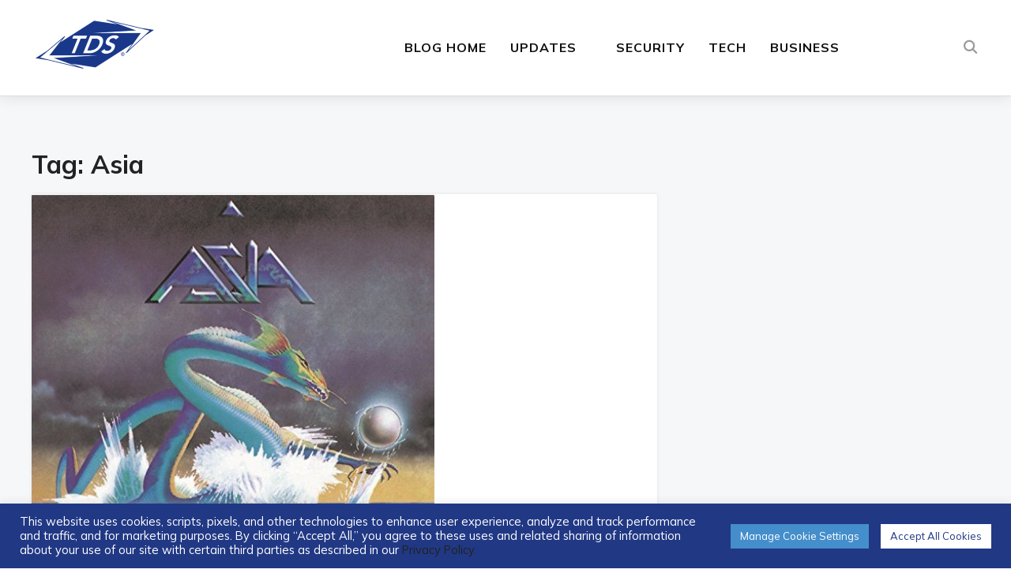

--- FILE ---
content_type: text/css
request_url: https://cdn.blog.tdstelecom.com/wp-content/themes/wpzoom-derive/style.css?ver=1.0.8
body_size: 24928
content:
/*********************************************************************************************

Theme Name: Derive
Theme URI: https://www.wpzoom.com/themes/derive
Version: 1.0.8
Private: true
Author: WPZOOM
Author URI: https://www.wpzoom.com
Description: Derive is a travel & photography WordPress theme, intended to help you create outstanding visual stories.
Tags:  slideshow, ecommerce, fullscreen slider, responsive, theme-options, travel
License: GNU General Public License v2 or later
License URI: http://www.gnu.org/licenses/gpl-2.0.html
Text Domain: wpzoom
Domain Path: /languages/
Requires PHP: 7.2
Tested up to: 6.3

The PHP code portions of this WPZOOM theme are subject to the GNU General Public
License, version 2. All images, cascading style sheets, and JavaScript elements are
released under the WPZOOM Proprietary Use License.


**********************************************************************************************

WARNING! DO NOT EDIT THIS FILE!

To make it easy to update your theme, you should not edit the styles in this file. Instead
add your styles in Customizer > Additional CSS.

**********************************************************************************************

*/
/*--------------------------------------------------------------
>>> TABLE OF CONTENTS:
----------------------------------------------------------------
# Normalize
# Typography
# Elements
# Forms
# Navigation
	## Links
	## Menus
# Accessibility
# Alignments
# Clearings
# Widgets
# Content
	## Posts and pages
	## Comments
# Infinite scroll
# Media
	## Captions
	## Galleries
--------------------------------------------------------------*/
/*--------------------------------------------------------------
# Normalize
--------------------------------------------------------------*/
html {
  font-family: sans-serif;
  -webkit-text-size-adjust: 100%;
  -ms-text-size-adjust: 100%; }

body {
  margin: 0; }

article,
aside,
details,
figcaption,
figure,
footer,
header,
main,
menu,
nav,
section,
summary {
  display: block; }

audio,
canvas,
progress,
video {
  display: inline-block;
  vertical-align: baseline; }

audio:not([controls]) {
  display: none;
  height: 0; }

[hidden],
template {
  display: none; }

a {
  background-color: transparent; }

a:active,
a:hover {
  outline: 0; }

abbr[title] {
  border-bottom: 1px dotted; }

b,
strong {
  font-weight: bold; }

dfn {
  font-style: italic; }

h1 {
  font-size: 2em;
  margin: 0.67em 0; }

mark {
  background: #ff0;
  color: #000; }

small {
  font-size: 80%; }

sub,
sup {
  font-size: 75%;
  line-height: 0;
  position: relative;
  vertical-align: baseline; }

sup {
  top: -0.5em; }

sub {
  bottom: -0.25em; }

img {
  border: 0;
  vertical-align: top; }

svg:not(:root) {
  overflow: hidden; }

figure {
  margin: 0; }

hr {
  -webkit-box-sizing: content-box;
  box-sizing: content-box;
  height: 0; }

pre {
  overflow: auto; }

code,
kbd,
pre,
samp {
  font-family: monospace, monospace;
  font-size: 1em; }

button,
input,
optgroup,
select,
textarea {
  color: inherit;
  font: inherit;
  margin: 0; }

button {
  overflow: visible; }

button,
select {
  text-transform: none; }

button,
html input[type="button"],
input[type="reset"],
input[type="submit"] {
  -webkit-appearance: button;
  cursor: pointer; }

button[disabled],
html input[disabled] {
  cursor: default; }

button::-moz-focus-inner,
input::-moz-focus-inner {
  border: 0;
  padding: 0; }

input {
  line-height: normal; }

input[type="checkbox"],
input[type="radio"] {
  -webkit-box-sizing: border-box;
  box-sizing: border-box;
  padding: 0; }

input[type="number"]::-webkit-inner-spin-button,
input[type="number"]::-webkit-outer-spin-button {
  height: auto; }

input[type="search"]::-webkit-search-cancel-button,
input[type="search"]::-webkit-search-decoration {
  -webkit-appearance: none; }

fieldset {
  border: 2px solid #c0c0c0;
  margin: 0 2px;
  padding: 0.35em 0.625em 0.75em; }

legend {
  border: 0;
  padding: 0; }

textarea {
  overflow: auto; }

optgroup {
  font-weight: bold; }

table {
  border-collapse: collapse;
  border-spacing: 0; }

td,
th {
  padding: 0; }

p {
  margin: 0; }

.sr-only, .screen-reader-text {
  position: absolute;
  width: 1px;
  height: 1px;
  margin: -1px;
  padding: 0;
  overflow: hidden;
  clip: rect(0, 0, 0, 0);
  border: 0; }

/*--------------------------------------------------------------
# Color Scheme
--------------------------------------------------------------*/
/* Default Color Scheme */
a {
  color: #222; }

a:hover {
  color: #222; }

/*--------------------------------------------------------------
# Typography
--------------------------------------------------------------*/
@font-face {
  font-family: 'derive';
  src: url("fonts/derive.eot");
  src: url("fonts/derive.eot?#iefix") format("embedded-opentype"), url("fonts/derive.svg") format("svg"), url("fonts/derive.woff") format("woff"), url("fonts/derive.ttf") format("truetype");
  font-weight: normal;
  font-style: normal; }

[class^="icon-"], [class*=" icon-"] {
  font-family: 'derive';
  speak: none;
  font-style: normal;
  font-weight: normal;
  font-variant: normal;
  text-transform: none;
  line-height: 1;
  /* Better Font Rendering =========== */
  -webkit-font-smoothing: antialiased;
  -moz-osx-font-smoothing: grayscale; }

@font-face {
  font-family: 'derive';
  src: url("fonts/derive.eot?z0mg9s");
  src: url("fonts/derive.eot?z0mg9s#iefix") format("embedded-opentype"), url("fonts/derive.ttf?z0mg9s") format("truetype"), url("fonts/derive.woff?z0mg9s") format("woff"), url("fonts/derive.svg?z0mg9s#derive") format("svg");
  font-weight: normal;
  font-style: normal;
  font-display: block; }

/* Headings */
h1, h2, h3, h4, h5, h6 {
  font-weight: 500;
  line-height: 1.1;
  color: #000; }

h1 small, h2 small, h3 small, h4 small, h5 small, h6 small {
  font-weight: normal;
  line-height: 1; }

h1, h2, h3 {
  margin-top: 20px;
  margin-bottom: 10px; }

h1 small, h2 small, h3 small {
  font-size: 65%; }

h4, h5, h6 {
  margin-top: 10px;
  margin-bottom: 10px; }

h4 small, h5 small, h6 small {
  font-size: 75%; }

h1 {
  font-size: 36px; }

h2 {
  font-size: 30px; }

h3 {
  font-size: 24px; }

h4 {
  font-size: 18px; }

h5 {
  font-size: 14px; }

h6 {
  font-size: 12px; }

.section-title {
  color: #222;
  font-size: 32px;
  font-weight: bold;
  font-family: "Mulish", sans-serif;
  margin: 70px 0 20px; }

.search-results .section-title strong {
  font-weight: normal;
  text-transform: none; }

.section-title .category-name-bullet {
  font-size: 42px;
  margin: 0 10px 0 0; }

.category_description {
  font-size: 16px;
  margin: 0 0 50px; }

@media (min-width: 800px) {
  .category_description {
    max-width: 70%; } }

.archive-header.withbg {
  background-repeat: no-repeat;
  -webkit-background-size: cover;
  background-size: cover;
  padding-top: 200px;
  margin-bottom: 70px;
  position: relative; }
  .archive-header.withbg > .inner-wrap {
    position: relative;
    z-index: 10; }

.archive-header.withbg .section-title,
.archive-header.withbg .category_description {
  color: #fff; }

.archive-header.withbg:before {
  content: "";
  position: absolute;
  width: 100%;
  height: 100%;
  top: 0;
  right: 0;
  bottom: 0;
  left: 0;
  background-image: -webkit-gradient(linear, left top, left bottom, color-stop(60%, rgba(0, 0, 0, 0.2)), to(rgba(0, 0, 0, 0.5)));
  background-image: -webkit-linear-gradient(top, rgba(0, 0, 0, 0.2) 60%, rgba(0, 0, 0, 0.5) 100%);
  background-image: -o-linear-gradient(top, rgba(0, 0, 0, 0.2) 60%, rgba(0, 0, 0, 0.5) 100%);
  background-image: linear-gradient(to bottom, rgba(0, 0, 0, 0.2) 60%, rgba(0, 0, 0, 0.5) 100%);
  background-repeat: repeat-x; }

p {
  margin-bottom: 1em; }

dfn, cite, em, i {
  font-style: italic; }

blockquote {
  margin: 0 1.5em; }

address {
  margin: 0 0 1.5em; }

pre {
  background: #eee;
  font-family: "Courier 10 Pitch", Courier, monospace;
  font-size: 15px;
  font-size: 0.9375rem;
  line-height: 1.6;
  margin-bottom: 1.6em;
  max-width: 100%;
  overflow: auto;
  padding: 1.6em; }

code, kbd, tt, var {
  font-family: Monaco, Consolas, "Andale Mono", "DejaVu Sans Mono", monospace;
  font-size: 15px;
  font-size: 0.9375rem; }

abbr, acronym {
  border-bottom: 1px dotted #666;
  cursor: help; }

mark, ins {
  background: #fff9c0;
  text-decoration: none; }

big {
  font-size: 125%; }

/*--------------------------------------------------------------
# Elements
--------------------------------------------------------------*/
html {
  -webkit-box-sizing: border-box;
  box-sizing: border-box; }

*,
*:before,
*:after {
  /* Inherit box-sizing to make it easier to change the property for components that leverage other behavior; see http://css-tricks.com/inheriting-box-sizing-probably-slightly-better-best-practice/ */
  -webkit-box-sizing: inherit;
  box-sizing: inherit; }

blockquote, q {
  quotes: "" ""; }
  blockquote:before, blockquote:after, q:before, q:after {
    content: ""; }

ul, ol {
  margin: 0 0 1.5em 1em;
  padding: 0; }

ul {
  list-style: disc; }

ol {
  list-style: decimal; }

li > ul,
li > ol {
  margin-bottom: 0;
  margin-left: 1.5em; }

dt {
  font-weight: bold; }

dd {
  margin: 0 1.5em 1.5em; }

img {
  height: auto;
  /* Make sure images are scaled correctly. */
  max-width: 100%;
  /* Adhere to container width. */ }

table {
  margin: 0 0 1.5em;
  width: 100%; }

.floatleft {
  float: left; }

.floatright {
  float: right; }

.sticky, .bypostauthor {
  text-align: left; }

/*--------------------------------------------------------------
# Forms
--------------------------------------------------------------*/
button,
input[type="button"],
input[type="reset"],
input[type="submit"],
.wpzabb-post-grid-more,
.button,
.btn {
  font-family: "Mulish", sans-serif;
  font-weight: bold;
  display: inline-block;
  padding: 10px 30px;
  text-align: center;
  white-space: nowrap;
  text-transform: uppercase;
  letter-spacing: 1px;
  font-size: 16px;
  color: #fff;
  border: 0 none;
  border-radius: 100px;
  background: #101010;
  -webkit-user-select: none;
  -moz-user-select: none;
  -ms-user-select: none;
  user-select: none;
  -webkit-transition: color 0.2s ease, border-color 0.2s ease, background-color 0.2s ease;
  -o-transition: color 0.2s ease, border-color 0.2s ease, background-color 0.2s ease;
  transition: color 0.2s ease, border-color 0.2s ease, background-color 0.2s ease; }

button,
input[type="button"]hover,
input[type="reset"]hover,
input[type="submit"]hover,
.button:hover,
.wpzabb-post-grid-more:hover,
.btn:hover,
.infinite-scroll #infinite-handle span:hover {
  text-decoration: none;
  color: #fff;
  background-color: rgba(0, 0, 0, 0.7); }

.side-nav button,
.side-nav input[type="button"],
.side-nav input[type="reset"],
.side-nav input[type="submit"],
.side-nav .wpzabb-post-grid-more,
.side-nav .button,
.side-nav .btn,
.side-nav .search-form .search-submit,
.site-footer button,
.site-footer input[type="button"],
.site-footer input[type="reset"],
.site-footer input[type="submit"],
.site-footer .wpzabb-post-grid-more,
.site-footer .button,
.site-footer .btn,
.site-footer .search-form .search-submit {
  color: #fff;
  background: #fea6a8; }
  .side-nav button:hover,
  .side-nav input[type="button"]:hover,
  .side-nav input[type="reset"]:hover,
  .side-nav input[type="submit"]:hover,
  .side-nav .wpzabb-post-grid-more:hover,
  .side-nav .button:hover,
  .side-nav .btn:hover,
  .side-nav .search-form .search-submit:hover,
  .site-footer button:hover,
  .site-footer input[type="button"]:hover,
  .site-footer input[type="reset"]:hover,
  .site-footer input[type="submit"]:hover,
  .site-footer .wpzabb-post-grid-more:hover,
  .site-footer .button:hover,
  .site-footer .btn:hover,
  .site-footer .search-form .search-submit:hover {
    color: #000;
    background: #fff; }

div.wpforms-container-full .wpforms-form input[type=submit],
div.wpforms-container-full .wpforms-form button[type=submit],
div.wpforms-container-full .wpforms-form .wpforms-page-button,
button, input[type=button], input[type=reset], input[type=submit] {
  font-family: "Mulish", sans-serif;
  display: inline;
  width: auto;
  padding: 12px 30px;
  text-align: center;
  white-space: nowrap;
  text-transform: uppercase;
  font-weight: 600;
  letter-spacing: 1px;
  font-size: 16px;
  color: #fff;
  border: 0 none;
  border-radius: 100px;
  background: #101010;
  -webkit-transition: color 0.2s ease, border-color 0.2s ease, background-color 0.2s ease;
  -o-transition: color 0.2s ease, border-color 0.2s ease, background-color 0.2s ease;
  transition: color 0.2s ease, border-color 0.2s ease, background-color 0.2s ease; }

div.wpforms-container-full .wpforms-form input[type=submit],
div.wpforms-container-full .wpforms-form button[type=submit],
div.wpforms-container-full .wpforms-form .wpforms-page-button {
  border: none; }

div.wpforms-container-full .wpforms-form input[type=submit]:hover,
div.wpforms-container-full .wpforms-form button[type=submit]:hover,
div.wpforms-container-full .wpforms-form .wpforms-page-button:hover {
  border: none; }

div.wpforms-container-full .wpforms-form input[type=submit]:hover,
div.wpforms-container-full .wpforms-form button[type=submit]:hover,
div.wpforms-container-full .wpforms-form .wpforms-page-button:hover,
button:hover, input[type=button]:hover, input[type=reset]:hover, input[type=submit]:hover {
  cursor: pointer;
  text-decoration: none;
  color: #fff;
  background-color: rgba(0, 0, 0, 0.7); }

input,
textarea {
  font-family: "Mulish", sans-serif;
  color: #444; }

label {
  margin-bottom: 5px;
  display: inline-block; }

input, textarea {
  padding: 11px 10px;
  font-size: 16px;
  background: white;
  border: 2px solid #101010;
  width: auto;
  border-radius: 0; }

input[type=text], textarea {
  -webkit-appearance: none; }

input:focus, textarea:focus {
  border-color: rgba(0, 0, 0, 0.5);
  outline: 0; }

/*--------------------------------------------------------------
# Navigation
--------------------------------------------------------------*/
/*--------------------------------------------------------------
## Posts Pagination
--------------------------------------------------------------*/
.paging-navigation {
  display: -webkit-box;
  display: -webkit-flex;
  display: -ms-flexbox;
  display: flex;
  -webkit-box-align: center;
  -webkit-align-items: center;
  -ms-flex-align: center;
  align-items: center;
  -webkit-box-pack: justify;
  -webkit-justify-content: space-between;
  -ms-flex-pack: justify;
  justify-content: space-between;
  text-transform: uppercase;
  padding: 50px 0; }

.woocommerce nav.woocommerce-pagination ul {
  font-weight: 600;
  font-size: 16px; }

.derive-posts-grid .page-numbers:empty,
.woocommerce-pagination:empty,
.paging-navigation:empty {
  display: none; }

.derive-posts-grid .page-numbers,
.woocommerce-pagination .page-numbers,
.paging-navigation .page-numbers {
  font-size: 16px;
  font-family: "Mulish", sans-serif;
  font-weight: 600;
  letter-spacing: 2px;
  line-height: 1;
  padding: 0 15px;
  -webkit-transition: 0.2s ease all;
  -o-transition: 0.2s ease all;
  transition: 0.2s ease all; }

.derive-posts-grid .page-numbers li .current,
.woocommerce-pagination .page-numbers.current,
.paging-navigation .page-numbers.current {
  text-decoration: none;
  color: #666;
  -webkit-box-shadow: none;
  box-shadow: none; }

.derive-posts-grid .page-numbers li a,
.derive-posts-grid .page-numbers li span {
  border: none; }

.paging-navigation .prev.disabled,
.paging-navigation .next.disabled {
  visibility: hidden; }

.paging-navigation .prev,
.paging-navigation .next,
.paging-navigation .prev .arrow,
.paging-navigation .next .arrow {
  display: inline-block;
  padding: 0;
  -webkit-transition: 0.2s ease all;
  -o-transition: 0.2s ease all;
  transition: 0.2s ease all; }

.paging-navigation .prev .arrow {
  margin-right: 20px; }

.paging-navigation .prev:hover .arrow {
  -webkit-transform: translateX(0.3em);
  -ms-transform: translateX(0.3em);
  -o-transform: translateX(0.3em);
  transform: translateX(0.3em); }

.paging-navigation .next .arrow {
  margin-left: 20px; }

.paging-navigation .next:hover .arrow {
  -webkit-transform: translateX(-0.3em);
  -ms-transform: translateX(-0.3em);
  -o-transform: translateX(-0.3em);
  transform: translateX(-0.3em); }

/*--------------------------------------------------------------
## Links
--------------------------------------------------------------*/
a {
  -webkit-transition: 0.1s ease all;
  -o-transition: 0.1s ease all;
  transition: 0.1s ease all;
  text-decoration: none;
  color: #222; }
  a:hover {
    text-decoration: none;
    color: #fea6a8; }
  a:hover, a:active {
    outline: 0; }

/*--------------------------------------------------------------
## Menus
--------------------------------------------------------------*/
.sf-menu,
.sf-menu * {
  margin: 0;
  padding: 0;
  list-style: none; }

.sf-menu li {
  position: relative; }

.sf-menu ul {
  position: absolute;
  display: none;
  top: 100%;
  left: 0;
  z-index: 99; }

.sf-menu li:hover > ul,
.sf-menu li.sfHover > ul {
  display: block; }

.sf-menu a {
  display: block;
  position: relative; }

.sf-menu ul ul {
  top: 0;
  left: 100%; }

.sf-arrows .sf-with-ul:after {
  content: "\f347";
  display: inline-block;
  -webkit-font-smoothing: antialiased;
  font: normal 12px/16px 'dashicons';
  vertical-align: middle;
  margin-left: 4px; }

.sf-arrows ul .sf-with-ul:after {
  content: "\f345";
  display: inline-block;
  -webkit-font-smoothing: antialiased;
  font: normal 12px/22px 'dashicons';
  float: right;
  vertical-align: top;
  margin: 2px 0 0 4px; }

.sf-arrows ul li > .sf-with-ul:focus:after,
.sf-arrows ul li:hover > .sf-with-ul:after,
.sf-arrows ul .sfHover > .sf-with-ul:after {
  border-left-color: white; }

.navbar a {
  color: #fff; }

.navbar-toggle {
  position: relative;
  float: right;
  margin: 0 0 0 15px;
  padding-left: 0;
  padding-right: 0;
  width: 30px;
  border-color: transparent;
  background: transparent; }

.derive--with-page-nav .navbar-toggle {
  display: block; }

.navbar-toggle:hover {
  border-color: transparent;
  background-color: transparent; }

.navbar-toggle .icon-bar {
  position: relative;
  display: block;
  width: 22px;
  height: 2px;
  background: #222;
  -webkit-transition: all 0.2s ease-in-out;
  -o-transition: all 0.2s ease-in-out;
  transition: all 0.2s ease-in-out; }

.side-nav .navbar-toggle .icon-bar {
  background: #fff; }

.navbar-toggle .icon-bar + .icon-bar {
  margin-top: 5px; }

/* hamburger animation */
.navbar-toggle .icon-bar {
  -webkit-transition: width .13s ease-out, -webkit-transform .13s ease-out, opacity .13s ease-out;
  -o-transition: width .13s ease-out, -o-transform .13s ease-out, opacity .13s ease-out;
  transition: width .13s ease-out, transform .13s ease-out, opacity .13s ease-out; }

/* hamburger when side-nav is opened */
.side-nav-open .navbar-toggle .icon-bar:nth-child(2) {
  -webkit-transform: rotateZ(-45deg) translate3d(-5px, 5px, 0);
  transform: rotateZ(-45deg) translate3d(-5px, 5px, 0);
  width: 28px; }

.side-nav-open .navbar-toggle .icon-bar:nth-child(3) {
  -webkit-transform: translateX(0);
  -ms-transform: translateX(0);
  -o-transform: translateX(0);
  transform: translateX(0);
  opacity: 0; }

.side-nav-open .navbar-toggle .icon-bar:nth-child(4) {
  -webkit-transform: rotateZ(45deg) translate3d(-5px, -5px, 0);
  transform: rotateZ(45deg) translate3d(-5px, -5px, 0);
  width: 28px; }

.navbar-nav {
  font-weight: 400;
  padding: 0; }

.navbar-nav ul {
  font-size: 13px; }

.navbar-nav > li {
  margin: 0; }

.navbar-nav a {
  padding: 0;
  font-family: "Mulish", sans-serif;
  font-weight: bold;
  text-transform: uppercase;
  font-size: 16px;
  color: #111;
  letter-spacing: 1px;
  border-bottom: 1px solid transparent;
  -webkit-transition: 0.2s ease all;
  -o-transition: 0.2s ease all;
  transition: 0.2s ease all; }

.wpz-transparent-header .navbar-nav > li > a,
.site-header.header-with-cover .navbar-nav > li > a {
  color: #fff; }

.navbar-nav > li > a:hover {
  text-decoration: none;
  color: #4a4a4a; }

.wpz-transparent-header .navbar-nav > li > a:hover,
.site-header.header-with-cover .navbar-nav > li > a:hover {
  color: #fff;
  opacity: .7;
  border-bottom-color: transparent !important; }

.navbar-nav > li:hover > a {
  border-bottom-color: transparent !important; }

.site-header.headroom--not-top .navbar-toggle .icon-bar {
  background: #000; }

@media (min-width: 1025px) {
  .navbar-nav ul {
    left: 50%;
    width: 220px;
    margin-top: 0;
    background: #101010;
    -webkit-transform: translate(-50%, 0);
    -ms-transform: translate(-50%, 0);
    -o-transform: translate(-50%, 0);
    transform: translate(-50%, 0);
    line-height: 1.5;
    -webkit-box-shadow: 0 0 15px 0 rgba(0, 0, 0, 0.1);
    box-shadow: 0 0 15px 0 rgba(0, 0, 0, 0.1);
    white-space: normal; }
    .navbar-nav ul:before {
      content: '';
      display: block;
      width: 0;
      height: 0;
      border-left: 7px solid transparent;
      border-right: 7px solid transparent;
      border-bottom: 7px solid #101010;
      position: absolute;
      top: -7px;
      left: 47.5%;
      z-index: 470; }
  .navbar-nav ul li {
    border-bottom: 1px solid rgba(255, 255, 255, 0.07); }
  .navbar-nav ul li:last-child {
    border-bottom: none; }
  .navbar-nav ul a {
    color: #b0b0b0;
    padding: 12px 15px;
    margin: 0 8px !important;
    border-bottom: none;
    font-size: 16px;
    text-transform: none;
    font-weight: 600; }
  .navbar-nav ul a:hover {
    border-bottom: none;
    color: #fff; }
  .navbar-nav ul .current-menu-item a,
  .navbar-nav ul .current_page_item a,
  .navbar-nav ul .current-menu-parent a,
  .navbar-nav ul .current_page_parent a {
    color: #fff; }
  .navbar-nav ul ul {
    right: 100%;
    -webkit-transform: translate(0, 0);
    -ms-transform: translate(0, 0);
    -o-transform: translate(0, 0);
    transform: translate(0, 0);
    margin-top: 0; }
    .navbar-nav ul ul:before {
      display: none; }
  .navbar-nav > .current-menu-item > a,
  .navbar-nav > .current_page_item > a,
  .navbar-nav > .current-menu-parent > a,
  .navbar-nav > .current_page_parent > a {
    border-bottom: 1px solid rgba(0, 0, 0, 0.3); }
  .wpz-transparent-header .navbar-nav > .current-menu-item > a,
  .wpz-transparent-header .navbar-nav > .current_page_item > a,
  .wpz-transparent-header .navbar-nav > .current-menu-parent > a,
  .wpz-transparent-header .navbar-nav > .current_page_parent > a,
  .site-header.header-with-cover .navbar-nav > .current-menu-item > a,
  .site-header.header-with-cover .navbar-nav > .current_page_item > a,
  .site-header.header-with-cover .navbar-nav > .current-menu-parent > a,
  .site-header.header-with-cover .navbar-nav > .current_page_parent > a {
    border-bottom: 1px solid rgba(255, 255, 255, 0.3); }
  .site-header.headroom--not-top .current-menu-item a,
  .site-header.headroom--not-top .current_page_item a,
  .site-header.headroom--not-top .current-menu-parent a,
  .site-header.headroom--not-top .current_page_parent a {
    border-bottom: 1px solid rgba(0, 0, 0, 0.3); } }

/* WooCommerce Cart Icon */
a.cart-button:before {
  font: normal 26px/25px 'dashicons';
  display: inline-block;
  margin: 0 8px 0 0;
  content: '\f174';
  vertical-align: middle;
  -webkit-font-smoothing: antialiased; }

a.cart-button {
  display: block;
  float: right; }

/* Button in menu */
.navbar .wpz-button a {
  background-color: #fea6a8;
  color: #fff !important;
  padding: 3px 16px;
  border-radius: 3px;
  -webkit-transition: .2s ease all;
  -o-transition: .2s ease all;
  transition: .2s ease all;
  font-size: 15px;
  -webkit-box-shadow: 0px 0px 2px 0px rgba(0, 0, 0, 0.2);
  box-shadow: 0px 0px 2px 0px rgba(0, 0, 0, 0.2);
  border-bottom: 1px solid transparent !important; }

.navbar .wpz-button a:hover {
  text-decoration: none;
  border-bottom: 1px solid transparent; }

/*--------------------------------------------------------------
## Search Bar in Main Menu
--------------------------------------------------------------*/
/* Navbar Search Form */
.site-header .sb-search {
  float: none;
  position: absolute;
  right: 1.5%;
  height: auto;
  top: 50%;
  -webkit-transform: translate(-50%, -50%);
  -ms-transform: translate(-50%, -50%);
  -o-transform: translate(-50%, -50%);
  transform: translate(-50%, -50%); }

.site-header .sb-search form {
  position: relative;
  width: 50px;
  height: 45px; }

.sb-search {
  margin: 0 0 0 5px;
  z-index: 200;
  text-align: right;
  width: 35px; }
  .sb-search .sb-search-input {
    position: absolute;
    top: 0;
    right: 0;
    border: none;
    outline: none;
    width: 20px;
    height: 40px;
    margin: 0;
    z-index: 10;
    padding: 10px 65px 10px 15px;
    font-family: inherit;
    font-size: 16px;
    color: #000;
    visibility: hidden;
    opacity: 0;
    border: none;
    -webkit-transition: width 0.3s;
    -o-transition: width 0.3s;
    transition: width 0.3s;
    -webkit-transition: 0.2s ease all;
    -o-transition: 0.2s ease all;
    transition: 0.2s ease all;
    background: #fff;
    -webkit-transition: width 0.6s, border-radius 0.6s, background 0.6s;
    -o-transition: width 0.6s, border-radius 0.6s, background 0.6s;
    transition: width 0.6s, border-radius 0.6s, background 0.6s;
    -webkit-box-shadow: none;
    box-shadow: none; }
  .sb-search input[type="search"].sb-search-input {
    -webkit-appearance: none; }
  .sb-search .sb-search-input::-webkit-input-placeholder, .sb-search .sb-search-input:-moz-placeholder, .sb-search .sb-search-input::-moz-placeholder, .sb-search .sb-search-input:-ms-input-placeholder {
    color: #000; }
  .sb-search .sb-icon-search {
    width: 40px;
    height: 40px;
    display: block;
    position: absolute;
    right: 0;
    top: 0;
    padding: 0;
    margin: 0;
    line-height: 43px;
    text-align: center;
    cursor: pointer; }
  .sb-search .sb-search-submit {
    width: 40px;
    height: 40px;
    display: block;
    position: absolute;
    right: 0;
    top: 0;
    padding: 0;
    margin: 0;
    line-height: 40px;
    text-align: center;
    cursor: pointer;
    background: #fff;
    opacity: 0;
    color: #3a3d40;
    border: none;
    outline: none;
    z-index: -1; }
  .sb-search .sb-icon-search {
    color: #9a9b9c;
    z-index: 90;
    font-size: 18px;
    font-family: 'derive';
    speak: none;
    font-style: normal;
    font-weight: bold;
    font-variant: normal;
    text-transform: none;
    -webkit-font-smoothing: antialiased;
    -webkit-transition: 0.2s ease all;
    -o-transition: 0.2s ease all;
    transition: 0.2s ease all; }
    .sb-search .sb-icon-search:before {
      content: "\e902"; }
    .sb-search .sb-icon-search:hover {
      color: #111;
      opacity: 1; }
  .sb-search.sb-search-open .sb-icon-search:before {
    color: #000;
    content: "\e901";
    font-family: 'derive';
    font-family: inherit;
    font-size: 30px;
    line-height: 40px;
    font-weight: normal; }

/* Open state */
.sb-search.sb-search-open .sb-search-input {
  visibility: visible;
  opacity: 1;
  width: 270px;
  -webkit-transition: width 0.2s ease, background 0.2s;
  -o-transition: width 0.2s ease, background 0.2s;
  transition: width 0.2s ease, background 0.2s;
  -webkit-box-shadow: 0px 0px 5px 0px rgba(0, 0, 0, 0.16);
  box-shadow: 0px 0px 5px 0px rgba(0, 0, 0, 0.16);
  border-radius: 50px; }

.sb-search.sb-search-open .sb-icon-search {
  background: none;
  z-index: 11; }

.no-js .sb-search .sb-icon-search {
  background: none;
  z-index: 11; }

.sb-search.sb-search-open .sb-search-submit, .no-js .sb-search .sb-search-submit {
  z-index: 90; }

.wpz-transparent-header .site-header .sb-search .sb-icon-search,
.site-header.header-with-cover .sb-search .sb-icon-search {
  color: #fff;
  opacity: .8; }

.wpz-transparent-header .site-header .sb-search .sb-search-submit,
.site-header.header-with-cover .sb-search .sb-search-submit {
  color: #fff; }

.site-header.headroom--not-top .sb-search .sb-search-input,
.site-header.headroom--not-top .sb-search .sb-icon-search,
.wpz-transparent-header .site-header.headroom--not-top .sb-search .sb-search-input,
.wpz-transparent-header .site-header.headroom--not-top .sb-search .sb-icon-search,
.site-header.header-with-cover.headroom--not-top .sb-search .sb-search-input,
.site-header.header-with-cover.headroom--not-top .sb-search .sb-icon-search {
  color: #101010; }

.site-header.headroom--not-top .sb-search .sb-search-submit,
.wpz-transparent-header .site-header.headroom--not-top .sb-search .sb-search-submit,
.site-header.header-with-cover.headroom--not-top .sb-search .sb-search-submit {
  color: #101010; }

.site-header .sb-search .sb-search-input::-webkit-input-placeholder,
.wpz-transparent-header .site-header.headroom--not-top .sb-search .sb-search-input::-webkit-input-placeholder,
.site-header.header-with-cover.headroom--not-top .sb-search .sb-search-input::-webkit-input-placeholder {
  color: rgba(0, 0, 0, 0.8); }

.site-header .sb-search .sb-search-input::-moz-placeholder,
.wpz-transparent-header .site-header.headroom--not-top .sb-search .sb-search-input::-moz-placeholder,
.site-header.header-with-cover.headroom--not-top .sb-search .sb-search-input::-moz-placeholder {
  color: rgba(0, 0, 0, 0.8); }

.site-header .sb-search .sb-search-input::placeholder,
.wpz-transparent-header .site-header.headroom--not-top .sb-search .sb-search-input::placeholder,
.site-header.header-with-cover.headroom--not-top .sb-search .sb-search-input::placeholder {
  color: rgba(0, 0, 0, 0.8); }

.wpz-transparent-header .site-header .sb-search .sb-search-input::-webkit-input-placeholder,
.site-header.header-with-cover .sb-search .sb-search-input::-webkit-input-placeholder {
  color: rgba(255, 255, 255, 0.8); }

.wpz-transparent-header .site-header .sb-search .sb-search-input::-moz-placeholder,
.site-header.header-with-cover .sb-search .sb-search-input::-moz-placeholder {
  color: rgba(255, 255, 255, 0.8); }

.wpz-transparent-header .site-header .sb-search .sb-search-input::placeholder,
.site-header.header-with-cover .sb-search .sb-search-input::placeholder {
  color: rgba(255, 255, 255, 0.8); }

/*--------------------------------------------------------------
## Social Icons in Header
--------------------------------------------------------------*/
/* Header Social Icons */
.header_social {
  float: right;
  text-align: right;
  margin: 0 0 0 10px; }

.header_social .widget {
  margin: 0; }

.header_social .widget h3.title {
  display: none; }

.header_social .widget .zoom-social-icons-list--no-labels.zoom-social-icons-list--without-canvas {
  margin: 0; }

.header_social .zoom-social-icons-list--without-canvas .socicon {
  -webkit-transition: 0.3s ease all;
  -o-transition: 0.3s ease all;
  transition: 0.3s ease all; }

.header_social .zoom-social-icons-list .socicon:hover {
  opacity: 0.8; }

/*--------------------------------------------------------------
# Accessibility
--------------------------------------------------------------*/
/* Text meant only for screen readers. */
.screen-reader-text {
  clip: rect(1px, 1px, 1px, 1px);
  position: absolute !important;
  height: 1px;
  width: 1px;
  overflow: hidden; }
  .screen-reader-text:focus {
    background-color: #f1f1f1;
    border-radius: 3px;
    -webkit-box-shadow: 0 0 2px 2px rgba(0, 0, 0, 0.6);
    box-shadow: 0 0 2px 2px rgba(0, 0, 0, 0.6);
    clip: auto !important;
    color: #444444;
    display: block;
    font-size: 14px;
    font-size: 0.875rem;
    font-weight: bold;
    height: auto;
    left: 5px;
    line-height: normal;
    padding: 15px 23px 14px;
    text-decoration: none;
    top: 5px;
    width: auto;
    z-index: 100000;
    /* Above WP toolbar. */ }

/* Do not show the outline on the skip link target. */
#content[tabindex="-1"]:focus {
  outline: 0; }

/*--------------------------------------------------------------
# Alignments
--------------------------------------------------------------*/
.alignleft {
  float: left;
  margin-right: 15px; }

.alignright {
  float: right;
  margin-left: 15px; }

.aligncenter {
  margin-left: auto;
  margin-right: auto;
  display: block;
  margin-left: auto;
  margin-right: auto;
  text-align: center; }

/*--------------------------------------------------------------
# Clearings
--------------------------------------------------------------*/
.clear:before,
.clear:after,
.entry-content:before,
.entry-content:after,
.comment-content:before,
.comment-content:after,
.site-content:before,
.site-content:after,
.site-footer:before,
.site-footer:after {
  content: "";
  display: table;
  table-layout: fixed; }

.clear:after,
.entry-content:after,
.comment-content:after,
.site-content:after,
.site-footer:after {
  clear: both; }

/*--------------------------------------------------------------
# Infinite Scrolling
--------------------------------------------------------------*/
/* Hides navigation links and site footer when infinite scroll is active */
.infinite-scroll .navigation {
  display: none; }

.infinite-scroll:not(.infinity-end):not(.neverending) #recent-posts {
  margin-bottom: 40px;
  position: relative; }

.infinite-scroll #infinite-handle {
  left: 0;
  right: 0;
  text-transform: uppercase;
  font-weight: bold;
  font-size: 12px;
  text-align: center;
  box-shadow: 0 6px 10px 0 rgba(0, 0, 0, 0.1);
  -webkit-box-shadow: 0 6px 10px 0 rgba(0, 0, 0, 0.1);
  -webkit-transition: -webkit-transform 0.3s cubic-bezier(0.22, 0.665, 0.34, 0.875);
  transition: -webkit-transform 0.3s cubic-bezier(0.22, 0.665, 0.34, 0.875);
  -o-transition: -o-transform 0.3s cubic-bezier(0.22, 0.665, 0.34, 0.875);
  transition: transform 0.3s cubic-bezier(0.22, 0.665, 0.34, 0.875);
  -webkit-transition: -webkit-transform 0.3s cubic-bezier(0.22, 0.665, 0.34, 0.875), -webkit-transform 0.3s cubic-bezier(0.22, 0.665, 0.34, 0.875);
  transition: transform 0.3s cubic-bezier(0.22, 0.665, 0.34, 0.875), -webkit-transform 0.3s cubic-bezier(0.22, 0.665, 0.34, 0.875); }
  .infinite-scroll #infinite-handle span {
    display: block;
    width: 100%;
    line-height: 50px;
    border-radius: 5px;
    color: #fff;
    -webkit-transition: 0.2s ease all;
    -o-transition: 0.2s ease all;
    transition: 0.2s ease all;
    text-transform: uppercase;
    font-size: 16px;
    font-weight: bold; }
    .infinite-scroll #infinite-handle span button {
      -webkit-transition: none;
      -o-transition: none;
      transition: none;
      -webkit-box-shadow: none;
      box-shadow: none;
      -webkit-transform: none;
      -ms-transform: none;
      -o-transform: none;
      transform: none; }
  .infinite-scroll #infinite-handle:hover {
    color: #fff;
    border: none;
    -webkit-transform: translateY(-1px);
    -ms-transform: translateY(-1px);
    -o-transform: translateY(-1px);
    transform: translateY(-1px);
    -webkit-box-shadow: 0 4px 20px -5px rgba(0, 0, 0, 0.5);
    box-shadow: 0 4px 20px -5px rgba(0, 0, 0, 0.5); }

/*--------------------------------------------------------------
# Content
--------------------------------------------------------------*/
html {
  font-size: 10px;
  -webkit-tap-highlight-color: rgba(0, 0, 0, 0); }

html, body {
  margin: 0;
  padding: 0;
  overflow-x: hidden; }

body {
  margin: 0;
  padding: 0;
  font-family: "Mulish", sans-serif;
  font-size: 16px;
  font-weight: normal;
  background-repeat: no-repeat;
  -webkit-font-smoothing: antialiased;
  -moz-osx-font-smoothing: grayscale;
  background: #fff;
  line-height: 1.7;
  color: #444; }
  body.noscroll {
    position: fixed;
    overflow: hidden;
    width: 100%; }

.wrap,
.inner-wrap {
  max-width: 1200px;
  margin: 0 auto; }

.single .page-with-cover > .inner-wrap,
.page .page-with-cover > .inner-wrap {
  max-width: none;
  margin: 0; }

.inner-wrap:before,
.inner-wrap:after {
  content: " ";
  display: table; }

.inner-wrap:after {
  clear: both; }

#main {
  background: #f6f7f9;
  padding-top: 0;
  padding-bottom: 25px; }

.page #main,
.single #main {
  background: #fff; }

#main.portfolio-with-post-cover,
#main.blog-with-post-cover,
#main.page-with-cover {
  padding-top: 0 !important; }

.home .builder-wrap .widget {
  margin-bottom: 0; }

.highlight {
  background: rgba(255, 255, 0, 0.2);
  -webkit-box-shadow: 0 0 0 1px #ff0, 0 0 5px 2px #ff0 !important;
  box-shadow: 0 0 0 1px #ff0, 0 0 5px 2px #ff0 !important; }

.hidden {
  display: none; }

/*--------------------------------------------------------------
## Posts and pages
--------------------------------------------------------------*/
/* Blog Posts */
.blog-with-post-cover .blog-header-cover {
  min-height: 300px;
  position: relative;
  background: black;
  margin-bottom: 50px; }

.blog-with-post-cover .blog-header-cover-image {
  opacity: 0.8;
  position: absolute;
  height: 100%;
  width: 100%;
  top: 0;
  right: 0;
  bottom: 0;
  left: 0;
  -webkit-background-size: cover;
  background-size: cover;
  background-position: center center; }

.blog-with-post-cover .blog-header-cover-image:after {
  content: " ";
  position: absolute;
  top: 0;
  right: 0;
  bottom: 0;
  left: 0;
  background-image: -webkit-linear-gradient(top, rgba(0, 0, 0, 0.1) 0%, rgba(0, 0, 0, 0.5) 100%);
  background-image: -o-linear-gradient(top, rgba(0, 0, 0, 0.1) 0%, rgba(0, 0, 0, 0.5) 100%);
  background-image: -webkit-gradient(linear, left top, left bottom, from(rgba(0, 0, 0, 0.1)), to(rgba(0, 0, 0, 0.5)));
  background-image: linear-gradient(to bottom, rgba(0, 0, 0, 0.1) 0%, rgba(0, 0, 0, 0.5) 100%);
  background-repeat: repeat-x;
  filter: progid:DXImageTransform.Microsoft.gradient(startColorstr='#1A000000', endColorstr='#80000000', GradientType=0); }

.blog-with-post-cover .blog-header-info {
  position: relative;
  z-index: 99;
  padding: 50px 0;
  position: absolute;
  top: 50%;
  -webkit-transform: translateY(-50%);
  -ms-transform: translateY(-50%);
  -o-transform: translateY(-50%);
  transform: translateY(-50%);
  left: 0;
  right: 0; }

.blog-with-post-cover .blog-header-info .entry-info {
  margin-top: 0;
  color: #fff; }

.blog-with-post-cover .blog-header-info .section-title {
  color: #fff; }

.blog-with-post-cover .section-title:after {
  background: rgba(255, 255, 255, 0.3); }

.archive #main {
  background: #f6f7f9; }

.recent-posts article {
  background-color: #fff; }

.recent-posts .post-thumb {
  display: block;
  margin-bottom: 30px; }

.recent-posts .post-thumb a:hover {
  -webkit-box-shadow: none;
  box-shadow: none; }

.recent-posts .post-thumb img {
  max-width: 100%;
  height: auto;
  width: 100%; }

.single .entry-content .reorderable-content,
.page .entry-content .reorderable-content {
  position: relative; }

.single .entry-content .reorderable-content > *,
.page .entry-content .reorderable-content > * {
  margin-top: 90px;
  margin-bottom: 90px; }

.single .entry-content .entry-meta .reorderable-content > *,
.page .entry-content .entry-meta .reorderable-content > * {
  margin-top: 10px;
  margin-bottom: 10px; }

.single .entry-content .reorderable-content > *:first-child,
.page .entry-content .reorderable-content > *:first-child {
  margin-top: 0; }

.single .entry-content .reorderable-content > *:last-child,
.page .entry-content .reorderable-content > *:last-child {
  margin-bottom: 0; }

.entry-header {
  position: relative; }

.single .entry-header,
.page .entry-header {
  margin-top: 90px;
  text-align: center; }

.single .has-post-cover .entry-header,
.page .has-post-cover .entry-header {
  max-width: 950px;
  width: 100%;
  margin-top: 0;
  z-index: 100; }

.entry-title {
  font-family: "Playfair Display", sans-serif;
  margin-top: 0;
  margin-bottom: 20px;
  font-size: 28px;
  font-weight: 900;
  line-height: 1.5; }

.single .entry-title,
.page .entry-title {
  margin-top: 10px; }

.recent-posts .entry-title {
  font-size: 28px;
  line-height: 1.3; }

.entry-title a {
  color: #222;
  -webkit-transition: .3s ease all;
  -o-transition: .3s ease all;
  transition: .3s ease all; }

.entry-title a:hover {
  color: #222;
  text-decoration: underline; }

.page .has-post-cover .entry-header .entry-title:after {
  display: none; }

.entry-content:before,
.entry-content:after {
  content: " ";
  display: table; }

.entry-content:after {
  clear: both; }

.single .entry-content,
.page .entry-content {
  position: relative;
  max-width: 800px;
  margin: 0 auto;
  color: #272c30; }

.entry-content p {
  margin-bottom: 28px;
  word-wrap: break-word; }

.entry-content p:last-child {
  margin-bottom: 0; }

.entry-content img {
  max-width: 100%;
  height: auto; }

.entry-meta {
  /*color: #999;*/ }
  .entry-meta p {
    margin-bottom: 0; }

@media (min-width: 1250px) {
  .single .entry-meta {
    display: -webkit-box;
    display: -webkit-flex;
    display: -ms-flexbox;
    display: flex;
    -webkit-box-orient: vertical;
    -webkit-box-direction: normal;
    -webkit-flex-direction: column;
    -ms-flex-direction: column;
    flex-direction: column;
    -webkit-box-align: center;
    -webkit-align-items: center;
    -ms-flex-align: center;
    align-items: center;
    position: absolute;
    top: 0;
    left: -50px;
    text-align: center;
    font-family: "Mulish", sans-serif;
    -webkit-transform: translateX(-100%);
    -ms-transform: translateX(-100%);
    -o-transform: translateX(-100%);
    transform: translateX(-100%); } }

.single .entry-author a {
  text-decoration: none; }

.single .entry-author .avatar {
  display: block;
  border-radius: 50%;
  margin: 0 auto 10px; }

.single .entry-author .author-name {
  font-family: "Playfair Display", sans-serif;
  font-size: 18px;
  font-weight: 600;
  text-align: center;
  line-height: 1;
  margin-bottom: 12px;
  display: block; }

.single .entry-meta .entry-date {
  font-size: 14px;
  line-height: 1;
  color: #999; }

.single .entry-meta .edit-link {
  font-size: 12px;
  font-weight: 600;
  text-transform: uppercase;
  margin: 30px 0 0; }

.single .entry-meta a:hover {
  opacity: 0.7;
  -webkit-box-shadow: none;
  box-shadow: none; }

.recent-posts .entry-meta {
  font-size: 16px;
  font-family: "Mulish", sans-serif;
  margin: 0 0 20px; }

.entry-meta a {
  color: #222; }

/*.recent-posts .entry-meta a {
    border-bottom: 1px solid #ccc;
    padding-bottom: 2px;
}*/
.entry-meta a:hover {
  color: #222;
  text-decoration: none; }

.recent-posts .entry-meta span {
  display: inline; }

.entry-meta .post-categories,
.entry-meta .post-categories li {
  list-style: none;
  padding: 0;
  margin: 0; }

.entry-content a {
  font-weight: 600;
  text-decoration: underline; }
  .entry-content a:hover {
    text-decoration: none; }

.more-link,
.more_link {
  font-weight: bold;
  display: table;
  text-align: center;
  margin: 10px auto 0;
  text-decoration: none !important; }
  .more-link:hover,
  .more_link:hover {
    opacity: .7;
    color: #000; }

.author_links {
  margin-top: 15px; }
  .author_links a:last-child {
    margin-right: 0; }
  .author_links a:before {
    content: "\e600";
    display: inline-block;
    -webkit-font-smoothing: antialiased;
    font: normal 20px/100% 'derive';
    vertical-align: top;
    margin: 4px 8px 0;
    color: #222;
    speak: none;
    font-style: normal;
    font-weight: normal;
    font-variant: normal;
    text-transform: none;
    line-height: 1; }
  .author_links a.author_facebook:before {
    content: "\e601"; }
  .author_links a.author_instagram:before {
    content: "\ea92"; }

/*********************************************************************************************

8.  Single posts

*********************************************************************************************/
.entry-cover {
  margin-bottom: 60px; }

.single .has-post-cover .entry-cover {
  min-height: 75vh;
  height: 100%;
  position: relative;
  background: black; }

.page .has-post-cover .entry-cover {
  min-height: 450px;
  height: 100%;
  position: relative;
  background: black; }

.page .has-post-cover .cover-fullheight.entry-cover,
.single-post .has-post-cover .cover-fullheight.entry-cover {
  height: 100vh; }

.single-post.admin-bar .has-post-cover .cover-fullheight.entry-cover,
.page.admin-bar .has-post-cover .cover-fullheight.entry-cover {
  height: -webkit-calc(100vh - 32px);
  height: calc(100vh - 32px); }

@media screen and (max-width: 782px) {
  .single-post.admin-bar .has-post-cover .cover-fullheight.entry-cover,
  .page.admin-bar .has-post-cover .cover-fullheight.entry-cover {
    height: -webkit-calc(100vh - 46px);
    height: calc(100vh - 46px); } }

.page .has-post-cover .entry-cover-image,
.single .has-post-cover .entry-cover-image {
  opacity: 0.8;
  position: absolute;
  top: 0;
  right: 0;
  bottom: 0;
  left: 0;
  -webkit-background-size: cover;
  background-size: cover;
  background-position: center center;
  -webkit-transition: all .2s ease-in-out;
  -o-transition: all .2s ease-in-out;
  transition: all .2s ease-in-out; }

.page .has-post-cover .entry-cover-image:after,
.single .has-post-cover .entry-cover-image:after {
  content: " ";
  position: absolute;
  top: 0;
  right: 0;
  bottom: 0;
  left: 0;
  background-color: rgba(0, 0, 0, 0.3);
  background-repeat: repeat-x; }

.single .has-post-cover .no-overlay .entry-cover-image,
.page .has-post-cover .no-overlay .entry-cover-image {
  opacity: 1; }

.single .has-post-cover .no-overlay .entry-cover-image:after,
.page .has-post-cover .no-overlay .entry-cover-image:after {
  display: none; }

.page .has-post-cover .entry-header .entry-info,
.single .has-post-cover .entry-header .entry-info {
  margin-top: 0;
  color: #fff; }
  .page .has-post-cover .entry-header .entry-info .edit-link,
  .single .has-post-cover .entry-header .entry-info .edit-link {
    display: block;
    font-size: 16px; }
    .page .has-post-cover .entry-header .entry-info .edit-link a,
    .single .has-post-cover .entry-header .entry-info .edit-link a {
      color: #fff; }

.page .post-location,
.single .post-location {
  font-style: italic; }

.page .post-location .dashicons,
.single .post-location .dashicons {
  vertical-align: middle; }

.page .entry-header .entry-info .post-categories,
.single .entry-header .entry-info .post-categories,
.page .entry-header .entry-info .post-categories li,
.single .entry-header .entry-info .post-categories li {
  list-style: none;
  padding: 0;
  margin: 0; }

.page .entry-header .entry-info .post-categories,
.single .entry-header .entry-info .post-categories {
  font-size: 15px;
  font-weight: bold;
  text-transform: uppercase;
  line-height: 1; }

.page .has-post-cover .entry-header .entry-info .post-categories,
.single .has-post-cover .entry-header .entry-info .post-categories {
  text-align: center; }

.page .entry-header .entry-info .post-categories li,
.single .entry-header .entry-info .post-categories li {
  display: inline-block;
  margin: 0 20px 0 0; }

.page .entry-header .entry-info .post-categories li:last-child,
.single .entry-header .entry-info .post-categories li:last-child {
  margin-right: 0; }

.page .entry-header .entry-info .post-categories a,
.single .entry-header .entry-info .post-categories a {
  color: #000; }

.page .has-post-cover .entry-header .entry-info .post-categories a,
.single .has-post-cover .entry-header .entry-info .post-categories a {
  color: #fff; }

.page .entry-header .entry-info .post-categories a:hover,
.single .entry-header .entry-info .post-categories a:hover {
  -webkit-box-shadow: none;
  box-shadow: none;
  opacity: 0.7; }

.page .entry-header .entry-info .post-categories .category-color,
.single .entry-header .entry-info .post-categories .category-color {
  font-size: 24px;
  margin: 0 6px 0 0; }

.page .has-post-cover .entry-header .entry-title,
.single .has-post-cover .entry-header .entry-title {
  color: #fff;
  text-transform: none;
  font-weight: 900;
  text-align: center;
  margin-top: 10px;
  margin-bottom: 25px;
  padding: 0;
  font-family: "Playfair Display", sans-serif; }

.page .has-post-cover .entry-header .entry-excerpt,
.single .has-post-cover .entry-header .entry-excerpt {
  font-size: 15px;
  text-align: center; }

.page .has-post-cover .entry-header .entry-meta,
.single .has-post-cover .entry-header .entry-meta {
  color: rgba(255, 255, 255, 0.7);
  opacity: 0.9;
  font-size: 16px; }

.page .has-post-cover .entry-header .entry-meta a,
.single .has-post-cover .entry-header .entry-meta a {
  color: #fff;
  font-weight: 600; }

.page .has-post-cover .entry-header .entry-meta a:hover,
.single .has-post-cover .entry-header .entry-meta a:hover {
  text-decoration: none;
  color: #fea6a8; }

.page .entry-category + .entry-date,
.single .entry-category + .entry-date {
  display: inline-block; }

/*.page .entry-content,
.single .entry-content {
    max-width: 950px;
    margin: 45px auto;
}*/
.page .full-width .entry-content,
.single .full-width .entry-content {
  max-width: 100%;
  margin: 0;
  padding: 0; }

.full-width .tiled-gallery {
  max-width: 100%;
  text-align: center;
  margin-right: auto;
  margin-left: auto;
  margin-bottom: 0; }

.page .full-width .entry-info {
  margin-top: 0; }

.page .full-width .entry-title {
  margin-bottom: 0; }

.page .entry-footer,
.single .entry-footer {
  max-width: 700px;
  margin: 0 auto 150px;
  padding: 0;
  text-align: center; }

.page .entry-footer .section-title,
.single .entry-footer .section-title {
  margin-top: 50px;
  margin-bottom: 20px;
  color: #666;
  font-size: 16px;
  font-weight: 500;
  text-align: center;
  font-family: "Playfair Display", sans-serif;
  text-transform: uppercase; }

.page .entry-footer .section-title:after,
.single .entry-footer .section-title:after {
  display: none; }

.page .entry-footer .section-title:before,
.single .entry-footer .section-title:before {
  display: block;
  content: " ";
  width: 200px;
  height: 1px;
  background: #E6E6E6;
  margin: 40px auto 48px; }

.page .tag_list,
.single .tag_list {
  font-size: 14px;
  font-weight: 500;
  text-align: center;
  line-height: 1;
  color: #000;
  padding: 0;
  margin: 90px 0 0; }

.page .tag_list a,
.single .tag_list a {
  display: inline-block;
  padding: 5px 20px;
  border: 2px solid #ccc;
  border-radius: 50px;
  margin: 4px 10px;
  -webkit-transition: all .2s ease-in-out;
  -o-transition: all .2s ease-in-out;
  transition: all .2s ease-in-out;
  text-decoration: none; }

.page .tag_list a:hover,
.single .tag_list a:hover {
  color: #000;
  -webkit-box-shadow: none;
  box-shadow: none;
  border-color: #222; }

.page .tag_list .separator,
.single .tag_list .separator {
  margin: 0 5px 0 0;
  color: #aaa; }

/* Author Bio */
.page .post_author,
.single .post_author {
  display: -webkit-box;
  display: -webkit-flex;
  display: -ms-flexbox;
  display: flex;
  -webkit-box-orient: vertical;
  -webkit-box-direction: normal;
  -webkit-flex-direction: column;
  -ms-flex-direction: column;
  flex-direction: column;
  -webkit-box-align: center;
  -webkit-align-items: center;
  -ms-flex-align: center;
  align-items: center;
  text-align: center;
  margin: 90px 0 0; }
  .page .post_author .author-link,
  .single .post_author .author-link {
    display: block;
    margin: 0 0 20px; }
  .page .post_author .author-title,
  .single .post_author .author-title {
    margin: 0 0 15px; }
  .page .post_author .author-name,
  .single .post_author .author-name {
    font-family: "Playfair Display", sans-serif;
    font-size: 20px;
    font-weight: 900;
    text-transform: none;
    margin: 0; }
  .page .post_author img,
  .single .post_author img {
    margin: 0 0 20px 0;
    border-radius: 50%; }
  .page .post_author a,
  .single .post_author a {
    font-size: 18px;
    color: #222;
    line-height: 1.9;
    text-decoration: none; }
  .page .post_author a:hover,
  .single .post_author a:hover {
    text-decoration: none;
    opacity: 0.7;
    -webkit-box-shadow: none;
    box-shadow: none; }
  .page .post_author span,
  .single .post_author span {
    margin: 0 0 5px;
    display: block;
    text-transform: uppercase; }

/* Sharing Buttons */
.page .share,
.single .share {
  text-align: center;
  margin: 90px 0 0; }

.page .share .section-title,
.single .share .section-title {
  font-size: 20px;
  font-weight: 900;
  text-transform: none;
  color: #000;
  margin: 0 0 30px; }

.page .share .section-title:before,
.single .share .section-title:before {
  display: none; }

.page .share .icons,
.single .share .icons {
  display: -webkit-box;
  display: -webkit-flex;
  display: -ms-flexbox;
  display: flex;
  -webkit-box-align: center;
  -webkit-align-items: center;
  -ms-flex-align: center;
  align-items: center;
  -webkit-box-pack: center;
  -webkit-justify-content: center;
  -ms-flex-pack: center;
  justify-content: center; }

.page .share a,
.single .share a {
  display: -webkit-box;
  display: -webkit-flex;
  display: -ms-flexbox;
  display: flex;
  -webkit-box-align: center;
  -webkit-align-items: center;
  -ms-flex-align: center;
  align-items: center;
  text-decoration: none;
  font-family: "Mulish", sans-serif;
  font-size: 14px;
  font-weight: 600;
  line-height: 1;
  color: #000;
  padding: 0;
  margin: 0 20px;
  -webkit-transition: all 0.2s ease;
  -o-transition: all 0.2s ease;
  transition: all 0.2s ease;
  letter-spacing: 1px; }

.page .share a:hover,
.single .share a:hover {
  opacity: 0.7;
  -webkit-box-shadow: none;
  box-shadow: none; }

.page .share .dashicons,
.single .share .dashicons {
  margin: 0 5px 0 0; }

.entry-content h1,
.entry-content h2,
.entry-content h3,
.entry-content h4,
.entry-content h5,
.entry-content h6 {
  margin-bottom: 20px;
  line-height: 1.3;
  font-family: "Playfair Display", sans-serif;
  font-weight: 900; }

.entry-content .wp-block-image img,
.entry-content img.alignnone,
.entry-content img.aligncenter,
.entry-content img.alignleft,
.entry-content img.alignright,
.entry-content img.attachment-fullsize {
  margin-bottom: 20px;
  max-width: 100%;
  height: auto; }

.entry-content ul,
.entry-content ol {
  margin-bottom: 25px; }

.entry-content li ul:not(.wp-block-gallery),
.entry-content li ol {
  margin-bottom: 0;
  margin-left: 30px; }

.entry-content .wp-block-gallery {
  margin-left: 0; }

.entry-content .blocks-gallery-caption,
.entry-content .wp-block-embed figcaption,
.entry-content .wp-block-image figcaption {
  color: #666;
  font-style: italic;
  font-size: 16px;
  margin-top: 0;
  margin-bottom: 25px; }

.entry-content .wp-block-pullquote {
  border: none; }

.entry-content li {
  list-style-position: inside; }

.entry-content ul li {
  list-style-type: square; }

.entry-content ol li {
  list-style-type: decimal; }

.entry-content .shortcode-unorderedlist ul li,
.entry-content .shortcode-unorderedlist ul li ul {
  list-style-type: none; }

.entry-content blockquote {
  font-size: 26px;
  margin-top: 15px;
  margin-bottom: 40px;
  text-align: center;
  position: relative;
  max-width: 100%;
  color: #000;
  font-weight: 900;
  font-family: "Playfair Display", sans-serif; }

.entry-content blockquote:before,
.entry-content blockquote:after {
  content: "";
  display: block;
  width: 60px;
  height: 2px;
  margin: 50px auto;
  background: rgba(0, 0, 0, 0.1); }

/* Prev/Next Posts */
.nextprev-posts,
.nextprev-posts * {
  padding: 0;
  margin: 0; }

.nextprev-posts {
  display: -webkit-box;
  display: -webkit-flex;
  display: -ms-flexbox;
  display: flex;
  max-width: 1200px;
  width: 1200px;
  border-top: 3px solid #eee;
  padding-top: 40px;
  margin-bottom: 150px;
  margin-left: -200px;
  margin-right: -200px; }

.nextprev-posts > * {
  display: -webkit-box;
  display: -webkit-flex;
  display: -ms-flexbox;
  display: flex;
  -webkit-flex-basis: 100%;
  -ms-flex-preferred-size: 100%;
  flex-basis: 100%; }

.nextprev-posts .prev-post {
  padding-right: 15px; }

.nextprev-posts .next-post {
  padding-left: 15px; }

.nextprev-posts .prev-text,
.nextprev-posts .next-text {
  font-size: 14px;
  text-transform: uppercase;
  line-height: 1;
  margin: 0 0 40px; }

.nextprev-posts .next-text {
  text-align: right; }

.nextprev-posts .prev-image,
.nextprev-posts .next-image {
  height: 585px;
  -o-object-fit: cover;
  object-fit: cover;
  margin: 0 0 20px; }

.nextprev-posts .prev-title,
.nextprev-posts .next-title {
  font-family: "Playfair Display", sans-serif;
  font-size: 26px;
  font-weight: 900; }

.nextprev-posts img {
  -webkit-transition: .3s ease-in-out all;
  -o-transition: .3s ease-in-out all;
  transition: .3s ease-in-out all; }

.nextprev-posts a {
  text-decoration: none; }

.nextprev-posts a:hover img {
  -webkit-transform: scale(1.03);
  -ms-transform: scale(1.03);
  -o-transform: scale(1.03);
  transform: scale(1.03); }

.nextprev-posts a:hover h3 {
  text-decoration: underline; }

/* Gutenberg Images */
.entry-content .alignfull {
  margin-left: -webkit-calc( -100vw / 2 + 100% / 2);
  margin-left: calc( -100vw / 2 + 100% / 2);
  margin-right: -webkit-calc( -100vw / 2 + 100% / 2);
  margin-right: calc( -100vw / 2 + 100% / 2);
  position: relative; }

.entry-content .alignfull,
.entry-content .alignfull img {
  width: 100vw;
  max-width: 100vw; }

.entry-content .alignwide.caption-align-right figcaption,
.entry-content .alignwide.caption-align-left figcaption {
  font-size: 14px;
  color: #666; }

@media only screen and (min-width: 880px) {
  .entry-content .alignwide {
    margin-left: -webkit-calc( -95vw / 2 + 100% / 2);
    margin-left: calc( -95vw / 2 + 100% / 2);
    margin-right: -webkit-calc( -95vw / 2 + 100% / 2);
    margin-right: calc( -95vw / 2 + 100% / 2);
    max-width: 95vw;
    width: 95vw;
    position: relative; }
  .entry-content .alignfull.caption-align-left figcaption,
  .entry-content .alignwide.caption-align-left figcaption {
    position: absolute;
    width: 15%;
    padding-left: 0;
    -webkit-box-sizing: border-box;
    box-sizing: border-box;
    line-height: 1.5;
    font-size: 14px;
    margin-top: 0;
    color: #666;
    text-align: left; }
    .entry-content .alignfull.caption-align-left figcaption:before,
    .entry-content .alignwide.caption-align-left figcaption:before {
      content: '...';
      font-family: serif;
      font-size: 40px;
      line-height: 1;
      letter-spacing: 1px;
      margin: -5px 0 15px;
      display: block;
      color: #000; }
  .entry-content .alignfull.caption-align-right figcaption,
  .entry-content .alignwide.caption-align-right figcaption {
    position: absolute;
    right: 0;
    width: 15%;
    padding-right: 0;
    -webkit-box-sizing: border-box;
    box-sizing: border-box;
    line-height: 1.5;
    font-size: 14px;
    margin-top: 0;
    color: #666;
    text-align: right; }
    .entry-content .alignfull.caption-align-right figcaption:before,
    .entry-content .alignwide.caption-align-right figcaption:before {
      content: '...';
      font-family: serif;
      font-size: 40px;
      line-height: 1;
      letter-spacing: 1px;
      margin: -5px 0 15px;
      display: block;
      color: #000; }
  .entry-content .alignfull.caption-align-left figcaption {
    padding-left: 2.5%;
    width: 17.5%; }
  .entry-content .alignfull.caption-align-right figcaption {
    padding-right: 2.5%;
    width: 17.5%; } }

@media only screen and (min-width: 1250px) {
  .entry-content .alignwide {
    margin-left: -webkit-calc( -95vw / 2 + 100% / 2);
    margin-left: calc( -95vw / 2 + 100% / 2);
    margin-right: -webkit-calc( -95vw / 2 + 100% / 2);
    margin-right: calc( -95vw / 2 + 100% / 2);
    max-width: 95vw;
    width: 95vw;
    position: relative; }
  .entry-content .alignfull.caption-align-left figcaption,
  .entry-content .alignwide.caption-align-left figcaption {
    position: absolute;
    width: 15%;
    padding-left: 2%;
    -webkit-box-sizing: border-box;
    box-sizing: border-box;
    line-height: 1.5;
    font-size: 14px;
    margin-top: 0;
    color: #666;
    text-align: left; }
    .entry-content .alignfull.caption-align-left figcaption:before,
    .entry-content .alignwide.caption-align-left figcaption:before {
      content: '...';
      font-family: serif;
      font-size: 40px;
      line-height: 1;
      letter-spacing: 1px;
      margin: -5px 0 15px;
      display: block;
      color: #000; }
  .entry-content .alignfull.caption-align-right figcaption,
  .entry-content .alignwide.caption-align-right figcaption {
    position: absolute;
    right: 0;
    width: 15%;
    padding-right: 2%;
    -webkit-box-sizing: border-box;
    box-sizing: border-box;
    line-height: 1.5;
    font-size: 14px;
    margin-top: 0;
    color: #666;
    text-align: right; }
    .entry-content .alignfull.caption-align-right figcaption:before,
    .entry-content .alignwide.caption-align-right figcaption:before {
      content: '...';
      font-family: serif;
      font-size: 40px;
      line-height: 1;
      letter-spacing: 1px;
      margin: -5px 0 15px;
      display: block;
      color: #000; } }

@media only screen and (min-width: 1550px) {
  .entry-content .alignwide {
    margin-left: -350px;
    margin-right: -350px;
    max-width: 1500px;
    width: 1500px;
    position: relative; }
  .entry-content .alignfull.caption-align-left figcaption,
  .entry-content .alignwide.caption-align-left figcaption {
    position: absolute;
    width: 300px;
    padding-left: 100px;
    -webkit-box-sizing: border-box;
    box-sizing: border-box;
    line-height: 1.5;
    font-size: 14px;
    margin-top: 0;
    color: #666;
    text-align: left; }
    .entry-content .alignfull.caption-align-left figcaption:before,
    .entry-content .alignwide.caption-align-left figcaption:before {
      content: '...';
      font-family: serif;
      font-size: 40px;
      line-height: 1;
      letter-spacing: 1px;
      margin: -5px 0 15px;
      display: block;
      color: #000; }
  .entry-content .alignfull.caption-align-right figcaption,
  .entry-content .alignwide.caption-align-right figcaption {
    position: absolute;
    right: 0;
    width: 300px;
    padding-right: 100px;
    -webkit-box-sizing: border-box;
    box-sizing: border-box;
    line-height: 1.5;
    font-size: 14px;
    margin-top: 0;
    color: #666;
    text-align: right; }
    .entry-content .alignfull.caption-align-right figcaption:before,
    .entry-content .alignwide.caption-align-right figcaption:before {
      content: '...';
      font-family: serif;
      font-size: 40px;
      line-height: 1;
      letter-spacing: 1px;
      margin: -5px 0 15px;
      display: block;
      color: #000; } }

@media screen and (max-width: 1250px) {
  .single .entry-content, .page .entry-content {
    max-width: 75%; } }

@media screen and (max-width: 880px) {
  .entry-content .alignfull.caption-align-right figcaption,
  .entry-content .alignfull.caption-align-left figcaption {
    font-size: 14px;
    color: #666;
    text-align: center;
    margin-left: 4%;
    margin-right: 4%; } }

/* Caption for images */
.entry-content .wp-caption {
  width: auto;
  text-align: center;
  font-style: italic; }

.entry-content .wp-caption img {
  background: none;
  margin: 0;
  border: 0 none;
  max-width: 100%;
  width: auto;
  height: auto; }

.wp-caption {
  width: auto; }

.wp-caption img {
  display: block; }

.wp-caption-text {
  color: #8c888c;
  font-size: 16px;
  margin: 15px 0;
  font-style: italic; }

.entry-content .wp-caption.aligncenter {
  margin: 0 auto 15px; }

img.wp-smiley {
  border: none;
  padding: 0; }

/* Galleries */
.entry-content .tiled-gallery {
  margin-left: auto;
  margin-right: auto;
  max-width: 100%; }

.entry-content .gallery {
  clear: both;
  text-align: center;
  max-width: 100%; }

.entry-content .gallery a:hover {
  opacity: 0.6;
  -webkit-transition: opacity 0.25s ease-in-out;
  -o-transition: opacity 0.25s ease-in-out;
  transition: opacity 0.25s ease-in-out; }

.gallery-item {
  display: inline-block;
  max-width: 33.33%;
  padding: 0 1.1400652% 2.2801304%;
  text-align: center;
  vertical-align: top;
  width: 100%; }

.gallery-columns-1 .gallery-item {
  max-width: 100%; }

.gallery-columns-2 .gallery-item {
  max-width: 50%; }

.gallery-columns-4 .gallery-item {
  max-width: 25%; }

.gallery-columns-5 .gallery-item {
  max-width: 20%; }

.gallery-columns-6 .gallery-item {
  max-width: 16.66%; }

.gallery-columns-7 .gallery-item {
  max-width: 14.28%; }

.gallery-columns-8 .gallery-item {
  max-width: 12.5%; }

.gallery-columns-9 .gallery-item {
  max-width: 11.11%; }

.gallery-icon img {
  margin: 0 auto; }

.gallery-caption {
  color: #8c888c;
  margin: 15px 0;
  display: block;
  font-size: 12px;
  font-style: italic;
  line-height: 1.4; }

.gallery-columns-6 .gallery-caption,
.gallery-columns-7 .gallery-caption,
.gallery-columns-8 .gallery-caption,
.gallery-columns-9 .gallery-caption {
  display: none; }

/* Images align */
.entry-content .aligncenter,
div.aligncenter {
  display: block;
  clear: both;
  margin-left: auto;
  margin-right: auto; }

.alignleft,
.entry-content .alignleft {
  float: left;
  margin-right: 15px; }

.alignright,
.entry-content .alignright {
  float: right;
  margin-left: 15px; }

/* WPZOOM Shortcode */
.entry-content .shortcode-unorderedlist ul li,
.entry-content .shortcode-unorderedlist ul li ul {
  list-style-type: none; }

.entry-content a.wpz-sc-button {
  text-decoration: none;
  color: #fff;
  font-weight: normal; }

.entry-content a.wpz-sc-button:hover {
  color: #fff; }

/* Jetpack Related Posts */
.single #jp-relatedposts {
  margin-bottom: 0; }

h4.jp-relatedposts-post-title {
  margin: 10px 0 5px !important;
  font-weight: bold;
  position: relative; }

.single #jp-relatedposts .jp-relatedposts-items-visual h4.jp-relatedposts-post-title {
  font-size: 18px;
  font-weight: bold;
  line-height: 1.3; }

.single #jp-relatedposts .jp-relatedposts-items-visual h4.jp-relatedposts-post-title a {
  color: #171615;
  font-weight: bold; }

.single #jp-relatedposts .jp-relatedposts-items-visual h4.jp-relatedposts-post-title a:hover {
  text-decoration: none;
  color: #fea6a8; }

.single #jp-relatedposts .jp-relatedposts-items .jp-relatedposts-post:hover .jp-relatedposts-post-title a {
  text-decoration: none; }

.single div#jp-relatedposts h3.jp-relatedposts-headline {
  display: block;
  text-align: center;
  margin-top: 50px;
  margin-bottom: 20px;
  float: none;
  color: #666;
  font-size: 16px;
  font-weight: normal;
  font-family: "Playfair Display", sans-serif;
  text-transform: uppercase; }

.single div#jp-relatedposts h3.jp-relatedposts-headline em {
  font-weight: normal; }

.single div#jp-relatedposts h3.jp-relatedposts-headline em:before {
  display: none; }

.single #jp-relatedposts .jp-relatedposts-items-visual .jp-relatedposts-post {
  opacity: 1;
  margin-bottom: 0; }

.tiled-gallery {
  margin-left: auto;
  margin-right: auto;
  max-width: 100%; }

.page .has-post-cover .entry-cover,
.single-post .has-post-cover .entry-cover {
  display: -webkit-box;
  display: -webkit-flex;
  display: -ms-flexbox;
  display: flex;
  -webkit-box-align: center;
  -webkit-align-items: center;
  -ms-flex-align: center;
  align-items: center;
  -webkit-box-pack: center;
  -webkit-justify-content: center;
  -ms-flex-pack: center;
  justify-content: center;
  overflow: hidden;
  background-position: center center;
  background-repeat: no-repeat;
  -webkit-background-size: cover;
  background-size: cover;
  margin-bottom: 40px; }

.single-post .display-none {
  display: none; }

.page .has-post-cover .entry-cover {
  overflow: hidden;
  background-position: center center;
  background-repeat: no-repeat;
  -webkit-background-size: cover;
  background-size: cover; }

.page .display-none {
  display: none; }

/*--------------------------------------------------------------
## Editor blocks
--------------------------------------------------------------*/
/*********************************************************************************************

    Editor Blocks

*********************************************************************************************/
.wp-block-image .aligncenter > figcaption,
.wp-block-image .alignleft > figcaption,
.wp-block-image .alignright > figcaption,
.wp-block-image.is-resized > figcaption {
  display: block;
  margin-top: 0;
  font-size: 14px; }

.entry-content .wp-block-button__link {
  text-decoration: none;
  margin-bottom: 15px;
  -webkit-transition: .2s ease all;
  -o-transition: .2s ease all;
  transition: .2s ease all; }
  .entry-content .wp-block-button__link:hover {
    opacity: .8; }

/*--------------------------------------------------------------
## Comments
--------------------------------------------------------------*/
/*********************************************************************************************

9.  Comments

*********************************************************************************************/
#comments {
  background: #f6f7f9;
  max-width: 700px;
  margin: 0 auto;
  padding: 40px 30px; }

.page #comments {
  margin-top: 50px; }

#comments > h3,
#respond > h3 {
  position: relative;
  font-family: "Playfair Display", sans-serif;
  font-size: 26px;
  font-weight: 900;
  margin: 0 0 40px; }

#respond > h3 {
  margin: 0 0 10px; }

.comment-notes {
  margin-bottom: 20px;
  font-style: italic; }

.commentlist {
  list-style-type: none;
  padding: 0;
  margin: 0; }

.commentlist li {
  list-style-type: none; }

.commentlist .children {
  margin-left: 50px; }

.commentlist .comment {
  position: relative;
  list-style: none;
  margin-bottom: 30px; }

.commentlist .avatar {
  height: 60px;
  width: 60px;
  max-width: none;
  border-radius: 100%;
  float: left; }

.commentlist .comment-wrap > div {
  padding-left: 90px; }

.comment-author .fn,
.comment-author .fn a {
  color: #222;
  font-size: 16px;
  font-style: normal;
  font-weight: 600;
  text-decoration: none; }

.comment-author .fn a:hover {
  text-decoration: none;
  color: #222;
  opacity: 0.7; }

.comment-author .comment-meta,
.comment-author .comment-meta a {
  color: #999;
  font-size: 13px;
  text-decoration: none; }

.comment-author .comment-meta {
  display: -webkit-box;
  display: -webkit-flex;
  display: -ms-flexbox;
  display: flex;
  -webkit-box-align: center;
  -webkit-align-items: center;
  -ms-flex-align: center;
  align-items: center;
  font-style: italic;
  margin: 0 0 10px; }

.comment-author .comment-meta .bullet {
  margin: 0 5px; }

.comment-body {
  font-size: 14px;
  margin-bottom: 40px; }

#respond {
  margin-top: 40px; }

#respond .form_fields p {
  margin-bottom: 15px; }

.comment-form-comment label,
#respond .form_fields label {
  display: block;
  font-weight: 600; }

#respond input[type="text"] {
  width: 40%; }

#respond textarea {
  width: 100%; }

#respond #submit {
  width: auto; }

#respond code {
  white-space: pre-wrap; }

.form-allowed-tags {
  display: none; }

#respond .comment-form-cookies-consent label {
  display: inline;
  margin-left: 10px;
  text-transform: none;
  font-family: inherit;
  font-size: 14px; }

/*--------------------------------------------------------------
# Layouts
--------------------------------------------------------------*/
/*--------------------------------------------------------------
## Header
--------------------------------------------------------------*/
.site-header {
  display: -webkit-box;
  display: -webkit-flex;
  display: -ms-flexbox;
  display: flex;
  -webkit-flex-wrap: wrap;
  -ms-flex-wrap: wrap;
  flex-wrap: wrap;
  -webkit-box-align: center;
  -webkit-align-items: center;
  -ms-flex-align: center;
  align-items: center;
  -webkit-box-pack: justify;
  -webkit-justify-content: space-between;
  -ms-flex-pack: justify;
  justify-content: space-between;
  background: white;
  width: 100%;
  padding: 24px 5px;
  -webkit-transition: all 0.5s ease-in-out;
  -o-transition: all 0.5s ease-in-out;
  transition: all 0.5s ease-in-out;
  -webkit-box-shadow: 0px 0px 18px 1px rgba(0, 0, 0, 0.1);
  box-shadow: 0px 0px 18px 1px rgba(0, 0, 0, 0.1);
  border-bottom: 1px solid #dbdcdb; }

.wpz-transparent-header .site-header,
.site-header.header-with-cover {
  background: transparent;
  width: 100%;
  z-index: 1000;
  position: absolute;
  border-bottom: none;
  -webkit-box-shadow: none;
  box-shadow: none;
  background-image: -webkit-gradient(linear, left top, left bottom, color-stop(1%, rgba(0, 0, 0, 0.4)), to(transparent));
  background-image: -webkit-linear-gradient(top, rgba(0, 0, 0, 0.4) 1%, transparent 100%);
  background-image: -o-linear-gradient(top, rgba(0, 0, 0, 0.4) 1%, transparent 100%);
  background-image: linear-gradient(to bottom, rgba(0, 0, 0, 0.4) 1%, transparent 100%);
  background-repeat: repeat-x; }

.wpz-transparent-header .site-header.headroom--top,
.site-header.header-with-cover.headroom--top {
  -webkit-box-shadow: none;
  box-shadow: none;
  border: none; }

.site-header.headroom--not-top {
  background: white; }

.site-header > * {
  position: relative;
  padding: 0;
  margin: 0 10px;
  -webkit-box-shadow: 0 0 10px 5px transparent;
  box-shadow: 0 0 10px 5px transparent;
  -webkit-transition: all 0.2s ease-in-out;
  -o-transition: all 0.2s ease-in-out;
  transition: all 0.2s ease-in-out; }

.wpz-transparent-header .site-header .navbar-toggle .icon-bar,
.site-header.header-with-cover .navbar-toggle .icon-bar {
  background: #fff; }

.wpz-transparent-header .navbar-toggle .icon-bar {
  background: #fff; }

.site-header.headroom--not-top .navbar-toggle .icon-bar,
.wpz-transparent-header .site-header.headroom--not-top .navbar-toggle .icon-bar,
.site-header.header-with-cover.headroom--not-top .navbar-toggle .icon-bar,
.site-header.header-with-cover.headroom--not-top .navbar-toggle .icon-bar {
  background: #000; }

.navbar-brand-wpz {
  line-height: 1;
  text-align: center;
  padding: 0; }

@media (min-width: 1240px) {
  .navbar-brand-wpz {
    margin: 0 30px 10px; } }

.navbar-brand-wpz img {
  max-width: 100%;
  height: auto;
  vertical-align: middle; }

.navbar-brand-wpz h1 {
  margin: 0;
  font-weight: bold;
  font-family: "Playfair Display", sans-serif; }

.navbar-brand-wpz a {
  font-size: 52px;
  color: #101010; }

.wpz-transparent-header .site-header .navbar-brand-wpz a,
.site-header.header-with-cover .navbar-brand-wpz a {
  color: #fff; }

.navbar-brand-wpz a:hover,
.navbar-brand-wpz a:active {
  text-decoration: none;
  color: #000;
  opacity: 0.7;
  -webkit-box-shadow: none;
  box-shadow: none; }

/* Sticky Logo */
.navbar-sticky {
  display: none;
  max-width: 300px; }

.wpz-transparent-header .site-header .navbar-brand-wpz > a,
.wpz-transparent-header .site-header .navbar-brand-wpz > h1,
.site-header.header-with-cover .navbar-brand-wpz > h1,
.site-header.header-with-cover .navbar-brand-wpz > a {
  display: none; }

.wpz-transparent-header .site-header.headroom--not-top .navbar-brand-wpz > h1,
.wpz-transparent-header .site-header.headroom--not-top .navbar-brand-wpz > a,
.site-header.header-with-cover.headroom--not-top .navbar-brand-wpz > h1,
.site-header.header-with-cover.headroom--not-top .navbar-brand-wpz > a {
  display: block; }

.wpz-transparent-header .site-header .navbar-sticky,
.site-header.header-with-cover .navbar-sticky {
  display: block; }

.wpz-transparent-header .site-header.headroom--not-top .navbar-sticky,
.site-header.header-with-cover.headroom--not-top .navbar-sticky {
  display: none; }

.site-header .nav {
  display: -webkit-box;
  display: -webkit-flex;
  display: -ms-flexbox;
  display: flex;
  -webkit-flex-wrap: nowrap;
  -ms-flex-wrap: nowrap;
  flex-wrap: nowrap;
  -webkit-flex-basis: 20%;
  -ms-flex-preferred-size: 20%;
  flex-basis: 20%;
  -webkit-box-flex: 1;
  -webkit-flex-grow: 1;
  -ms-flex-positive: 1;
  flex-grow: 1;
  -webkit-box-align: center;
  -webkit-align-items: center;
  -ms-flex-align: center;
  align-items: center;
  -webkit-box-pack: end;
  -webkit-justify-content: flex-end;
  -ms-flex-pack: end;
  justify-content: flex-end;
  font-size: 16px;
  font-weight: 600;
  line-height: 2.5;
  white-space: nowrap;
  padding: 0;
  font-family: "Mulish", sans-serif;
  overflow: hidden; }

.site-header .nav:nth-of-type(2) {
  -webkit-box-pack: start;
  -webkit-justify-content: flex-start;
  -ms-flex-pack: start;
  justify-content: flex-start;
  padding-right: 40px; }

.site-header .nav a {
  margin: 0 15px; }

.site-header .nav a:hover {
  -webkit-box-shadow: none;
  box-shadow: none; }

.site-header .priority-plus-hidden > strong {
  display: block;
  cursor: pointer; }

.site-header .priority-plus-hidden > strong > span {
  display: inline-block;
  font-size: 16px;
  text-align: center;
  line-height: 22px;
  color: #fff;
  background: rgba(0, 0, 0, 0.6);
  height: 22px;
  width: 22px;
  font-weight: bold;
  border-radius: 100%;
  -webkit-transition: 0.2s ease all;
  -o-transition: 0.2s ease all;
  transition: 0.2s ease all;
  margin: 0 15px; }

.site-header .priority-plus-hidden:hover > strong > span {
  background: #000; }

.site-header .navbar-toggle {
  display: none; }

.site-header .header_social {
  display: -webkit-box;
  display: -webkit-flex;
  display: -ms-flexbox;
  display: flex;
  -webkit-box-flex: 0;
  -webkit-flex-grow: 0;
  -ms-flex-positive: 0;
  flex-grow: 0;
  -webkit-box-align: center;
  -webkit-align-items: center;
  -ms-flex-align: center;
  align-items: center;
  -webkit-box-pack: center;
  -webkit-justify-content: center;
  -ms-flex-pack: center;
  justify-content: center; }

.site-header .zoom-social-icons-widget h3.title,
.site-header .zoom-social-icons-widget > p {
  display: none; }

.site-header .header_social ul {
  display: -webkit-box;
  display: -webkit-flex;
  display: -ms-flexbox;
  display: flex;
  -webkit-box-align: center;
  -webkit-align-items: center;
  -ms-flex-align: center;
  align-items: center;
  -webkit-box-pack: center;
  -webkit-justify-content: center;
  -ms-flex-pack: center;
  justify-content: center;
  padding: 0;
  margin: 0; }

.site-header .header_social li,
.site-header .header_social span,
.site-header .header_social a {
  padding: 0 !important;
  margin: 0 !important; }

.site-header .header_social li {
  padding: 0 10px !important; }

.site-header .header_social span {
  display: none; }

.site-header .header_social .socicon {
  display: block; }

/* Hides navigation links and site footer when infinite scroll is active */
.infinite-scroll .paging-navigation {
  display: none; }

@media screen and (min-width: 300px) {
  .wpz-transparent-header .site-header.headroom--not-top,
  .site-header.header-with-cover.headroom--not-top,
  .headroom--not-top {
    background: white;
    -webkit-box-shadow: 0px 0px 18px 1px rgba(0, 0, 0, 0.1);
    box-shadow: 0px 0px 18px 1px rgba(0, 0, 0, 0.1);
    border-bottom: 1px solid #dbdcdb; }
  .headroom--not-top .navbar {
    background: white;
    padding: 12px 0;
    -webkit-box-shadow: 0px 0px 18px 1px rgba(0, 0, 0, 0.1);
    box-shadow: 0px 0px 18px 1px rgba(0, 0, 0, 0.1); }
    .headroom--not-top .navbar .navbar-brand-wpz img {
      -webkit-transition: all .2s ease-in-out;
      -o-transition: all .2s ease-in-out;
      transition: all .2s ease-in-out;
      max-height: 70px;
      width: auto; }
  .site-header.headroom {
    width: 100%;
    z-index: 1000;
    position: fixed;
    top: 0; }
    .site-header.headroom .navbar-brand-wpz h1,
    .site-header.headroom .navbar-brand-wpz h1 a,
    .site-header.headroom .main-navbar {
      -webkit-transition: all 0.2s ease-in-out;
      -o-transition: all 0.2s ease-in-out;
      transition: all 0.2s ease-in-out; }
    .site-header.headroom .tagline {
      -webkit-transition-duration: .2s;
      -o-transition-duration: .2s;
      transition-duration: .2s; }
  .site-header.headroom--not-top {
    position: fixed;
    top: 0;
    padding-top: 13px;
    padding-bottom: 14px; }
    .site-header.headroom--not-top .navbar-brand-wpz h1 a,
    .site-header.headroom--not-top .navbar-brand-wpz h1 {
      font-size: 40px; }
    .site-header.headroom--not-top.headroom--not-top .navbar-brand-wpz a {
      color: #000; }
    .site-header.headroom--not-top.headroom--not-top .navbar-nav > li > a {
      color: #000; }
    .site-header.headroom--not-top.headroom--not-top .navbar-nav > li > a:hover {
      color: #4a4a4a; }
    .site-header.headroom--not-top .navbar-brand-wpz img {
      -webkit-transition-duration: .34s;
      -o-transition-duration: .34s;
      transition-duration: .34s;
      max-width: 80%;
      height: auto; }
  /* Compatibility with WP admin bar */
  .admin-bar .headroom {
    top: 32px; } }

@media screen and (max-width: 782px) {
  .admin-bar #header {
    margin-top: 46px; } }

@media screen and (max-width: 600px) {
  .admin-bar #header.headroom--not-top {
    margin-top: 0; } }

/*--------------------------------------------------------------
## Sidebar
--------------------------------------------------------------*/
/* Sidebar */
body.side-nav-open {
  height: 100%; }

.site {
  position: relative;
  -webkit-transition: -webkit-transform .18s ease;
  -o-transition: -o-transform .18s ease;
  transition: transform .18s ease; }

.side-nav-open .site {
  z-index: 300;
  -webkit-transform: translateX(-380px);
  -ms-transform: translateX(-380px);
  -o-transform: translateX(-380px);
  transform: translateX(-380px); }

.side-nav {
  position: fixed;
  top: 0;
  right: 0;
  bottom: -70px;
  overflow: hidden;
  width: 380px;
  z-index: -1;
  visibility: hidden;
  outline: 0;
  -webkit-transform-style: preserve-3d;
  transform-style: preserve-3d;
  -webkit-overflow-scrolling: touch; }
  .side-nav a {
    color: #fff; }
    .side-nav a:hover {
      color: #fea6a8; }
  .side-nav .navbar-nav li a {
    font-family: "Arial Black", sans-serif;
    font-size: 26px;
    text-transform: none;
    letter-spacing: 0;
    font-weight: bold; }

.side-nav-transitioning .side-nav {
  visibility: visible; }

.side-nav-open .side-nav {
  visibility: visible;
  z-index: 600; }

.side-nav-overlay {
  display: none;
  position: fixed;
  left: 0;
  top: 0;
  right: 0;
  bottom: 0;
  z-index: 600; }

.side-nav-transitioning,
.side-nav-open .side-nav-overlay {
  display: block;
  right: 380px;
  z-index: 900;
  cursor: e-resize; }

.side-nav__scrollable-container {
  position: relative;
  padding-bottom: 70px;
  /* .side-nav's bottom value */
  height: 100%;
  overflow: auto;
  background-color: #101010;
  color: #78787f;
  -webkit-overflow-scrolling: touch;
  -webkit-backface-visibility: hidden;
  backface-visibility: hidden;
  -webkit-transform: translateX(380px);
  -ms-transform: translateX(380px);
  -o-transform: translateX(380px);
  transform: translateX(380px);
  -webkit-transition: -webkit-transform .18s ease;
  -o-transition: -o-transform .18s ease;
  transition: transform .18s ease; }

.side-nav-open .side-nav__scrollable-container {
  -webkit-transform: translateX(0);
  -ms-transform: translateX(0);
  -o-transform: translateX(0);
  transform: translateX(0); }

.side-nav__scrollable-container::-webkit-scrollbar {
  display: none; }

.side-nav__wrap {
  position: relative;
  padding: 60px 30px; }

.admin-bar .side-nav__wrap {
  padding-top: 92px;
  /* 60 + 32 */ }

@media screen and (max-width: 782px) {
  .admin-bar .side-nav__wrap {
    padding-top: 106px; } }

.side-nav__wrap .navbar-toggle {
  margin: 5px 0 0;
  padding-right: 0;
  background: none;
  color: #fff; }
  .side-nav__wrap .navbar-toggle:hover {
    background: none;
    color: #fff; }

.side-nav__close-button {
  display: none; }

.side-nav__close-button:before,
.side-nav__close-button:after {
  content: " ";
  display: table; }

.side-nav__close-button:after {
  clear: both; }

.side-nav .navbar-nav {
  display: none;
  margin-bottom: 60px;
  padding: 0; }

.side-nav .widget {
  margin-bottom: 60px;
  max-width: 100%; }

.side-nav .widget:last-child {
  margin-bottom: 0; }

.side-nav .widget .title {
  font-size: 18px; }

/* shop sidebar related */
.wrap--layout-side-left .site-main,
.wrap--layout-side-right .site-main {
  width: 72.5%;
  float: left; }

.wrap--layout-side-left .site-main {
  float: right; }

.wrap--layout-side-left .sidebar--shop,
.wrap--layout-side-right .sidebar--shop {
  width: 27.5%;
  padding: 0 15px;
  float: right; }

.wrap--layout-side-left .sidebar--shop {
  float: left; }

.sidebar--shop .widget {
  margin-bottom: 40px; }

.sidebar--shop .widget:first-child h3 {
  margin-top: 0; }

.sidebar--product {
  margin: 65px 0 20px; }

/*--------------------------------------------------------------
## Footer
--------------------------------------------------------------*/
.site-footer {
  background: #1a1919;
  color: #666; }
  .site-footer a {
    color: #fff; }
  .site-footer a:hover {
    color: #fea6a8;
    text-decoration: none; }

.side-nav a:hover,
.site-footer a:hover {
  color: #fea6a8;
  text-decoration: none; }

.footer-widgets {
  padding: 60px 0 0;
  font-size: 0; }

.footer-widgets:before,
.footer-widgets:after {
  content: " ";
  display: table; }

.footer-widgets:after {
  clear: both; }

.footer-widgets .column {
  display: inline-block;
  vertical-align: top;
  float: none;
  font-size: 16px; }

.footer-widgets.widget-columns-4 .column {
  width: 23%;
  margin-right: 2.6666%; }

.footer-widgets.widget-columns-3 .column {
  width: 31%;
  margin-right: 3.5%; }

.footer-widgets.widget-columns-2 .column {
  width: 48%;
  margin-right: 4%; }

.footer-widgets.widget-columns-1 .column {
  width: 100%; }

.footer-widgets.widget-columns-2 .column:nth-child(2n+2),
.footer-widgets.widget-columns-3 .column:nth-child(3n+3),
.footer-widgets.widget-columns-4 .column:nth-child(4n+4) {
  margin-right: 0; }

.footer-widgets .column:last-child {
  margin-right: 0; }

.side-nav .title,
.footer-widgets .title {
  color: #fff; }

.site-footer-separator {
  font-size: 35px;
  letter-spacing: 2px;
  text-align: center;
  line-height: 1;
  color: #fff;
  opacity: 0.3;
  margin: 40px 0 0; }

.footer_social {
  display: -webkit-box;
  display: -webkit-flex;
  display: -ms-flexbox;
  display: flex;
  -webkit-flex-basis: 10%;
  -ms-flex-preferred-size: 10%;
  flex-basis: 10%;
  -webkit-box-flex: 0;
  -webkit-flex-grow: 0;
  -ms-flex-positive: 0;
  flex-grow: 0;
  -webkit-box-align: center;
  -webkit-align-items: center;
  -ms-flex-align: center;
  align-items: center;
  -webkit-box-pack: center;
  -webkit-justify-content: center;
  -ms-flex-pack: center;
  justify-content: center;
  padding: 40px 0 0; }

.footer_social .widget {
  padding: 0;
  margin: 0; }

.site-footer .zoom-social-icons-widget h3.title,
.site-footer .zoom-social-icons-widget > p {
  display: none; }

.site-footer .footer_social ul {
  display: -webkit-box;
  display: -webkit-flex;
  display: -ms-flexbox;
  display: flex;
  -webkit-flex-wrap: wrap;
  -ms-flex-wrap: wrap;
  flex-wrap: wrap;
  -webkit-box-align: center;
  -webkit-align-items: center;
  -ms-flex-align: center;
  align-items: center;
  -webkit-box-pack: center;
  -webkit-justify-content: center;
  -ms-flex-pack: center;
  justify-content: center;
  padding: 0;
  margin: 0; }

.site-info {
  font-size: 13px;
  text-align: center;
  color: #666;
  padding: 30px 0 60px; }

.site-info p {
  padding: 0;
  margin: 0; }

.site-info a {
  color: #fff;
  font-weight: 600; }

.site-info a:hover {
  color: #fea6a8; }

/*--------------------------------------------------------------
## Homepage
--------------------------------------------------------------*/
/* Homepage widgets */
.derive-posts-grid .wpzabb-post-grid,
#recent-posts {
  display: grid;
  grid-template-columns: 1fr 1fr 1fr;
  grid-gap: 25px;
  padding: 0;
  margin: 0; }

.home .blog-archive {
  padding-top: 50px; }

.error404 .recent-posts {
  display: block; }

.derive-posts-grid .wpzabb-post-column,
.recent-posts article {
  display: -webkit-box;
  display: -webkit-flex;
  display: -ms-flexbox;
  display: flex;
  -webkit-box-align: stretch;
  -webkit-align-items: stretch;
  -ms-flex-align: stretch;
  align-items: stretch;
  width: auto;
  padding: 0;
  margin: 0;
  -webkit-box-shadow: 0 0 5px 0 rgba(0, 0, 0, 0.08);
  box-shadow: 0 0 5px 0 rgba(0, 0, 0, 0.08);
  border-radius: 3px 3px 4px 4px; }

.recent-posts article {
  display: block; }

@media (min-width: 880px) {
  .post-thumb-hidden {
    display: none; }
  .derive-posts-grid .wpzabb-post-column:first-child,
  body:not(.search-results) .recent-posts.wpz-featured-post article:first-child {
    grid-column-end: span 2; }
  .derive-posts-grid .wpzabb-post-column:first-child .wpzabb-post-grid-title,
  .recent-posts.wpz-featured-post article:first-child .entry-title {
    font-size: 42px; }
  .recent-posts.wpz-featured-post article:first-child .entry-meta > span.meta-comments {
    margin-left: auto; } }

.derive-posts-grid .wpzabb-post-grid-post,
.recent-posts article .post-thumb,
.recent-posts article .post-thumb a {
  margin: 0; }

.derive-posts-grid .wpzabb-post-column .wpzabb-post-grid-image a,
.recent-posts article .post-thumb a,
.recent-posts article .post-thumb-hidden a {
  display: block;
  position: relative;
  height: 510px;
  width: 100%;
  overflow: hidden; }
  .derive-posts-grid .wpzabb-post-column .wpzabb-post-grid-image a img,
  .recent-posts article .post-thumb a img,
  .recent-posts article .post-thumb-hidden a img {
    -o-object-fit: cover;
    object-fit: cover;
    height: 100% !important;
    max-width: 100% !important;
    margin: 0;
    width: auto;
    border-radius: 3px 3px 0 0; }

.recent-posts article .post-thumb.loop-landscape a {
  height: 240px; }

.derive-posts-grid .wpzabb-post-grid-post {
  border-radius: 3px; }

.derive-posts-grid .wpzabb-post-column .wpzabb-post-grid-text,
.recent-posts article .entry-body {
  padding: 20px 30px 50px; }

.derive-posts-grid .wpzabb-post-column .post-categories,
.recent-posts article .entry-meta {
  list-style: none;
  padding: 0;
  font-size: 16px;
  margin: 0 0 15px;
  color: #666;
  display: -webkit-box;
  display: -webkit-flex;
  display: -ms-flexbox;
  display: flex;
  -webkit-box-pack: start;
  -webkit-justify-content: flex-start;
  -ms-flex-pack: start;
  justify-content: flex-start;
  -webkit-flex-wrap: wrap;
  -ms-flex-wrap: wrap;
  flex-wrap: wrap; }
  .derive-posts-grid .wpzabb-post-column .post-categories a,
  .recent-posts article .entry-meta a {
    font-weight: 600;
    color: #222;
    -webkit-transition: all 0.2s ease-in-out;
    -o-transition: all 0.2s ease-in-out;
    transition: all 0.2s ease-in-out; }
    .derive-posts-grid .wpzabb-post-column .post-categories a:hover,
    .recent-posts article .entry-meta a:hover {
      opacity: .7; }

.derive-posts-grid .wpzabb-post-column .post-categories li a,
.recent-posts article .entry-meta .post-categories li a {
  text-transform: uppercase; }
  .derive-posts-grid .wpzabb-post-column .post-categories li a:hover,
  .recent-posts article .entry-meta .post-categories li a:hover {
    -webkit-box-shadow: none;
    box-shadow: none;
    color: #000; }

.recent-posts .post-categories li,
.derive-posts-grid .wpzabb-post-column .post-categories li,
.recent-posts article .entry-meta > span {
  list-style: none;
  padding: 0;
  display: inline; }

.post-categories li + li:before {
  content: " / ";
  color: #b6babb;
  margin: 0 5px;
  font-style: normal;
  opacity: .7; }

.recent-posts article .entry-meta > span.edit-link {
  margin-left: 10px; }

.recent-posts article .entry-meta > span.entry-date,
.recent-posts article .entry-meta > span.entry-author {
  margin-right: 10px; }

.derive-posts-grid .wpzabb-post-column .post-categories li:last-child,
.recent-posts article .entry-meta span:last-child {
  margin-right: 0; }

.derive-posts-grid .wpzabb-post-column .post-categories li .category-name {
  -webkit-transition: all 0.2s ease-in-out;
  -o-transition: all 0.2s ease-in-out;
  transition: all 0.2s ease-in-out; }

.derive-posts-grid .wpzabb-post-column .post-categories .category-color,
.recent-posts .post-categories .category-color {
  font-size: 22px;
  line-height: 1;
  margin: 0 4px 0 0;
  -webkit-transition: all 0.2s ease-in-out;
  -o-transition: all 0.2s ease-in-out;
  transition: all 0.2s ease-in-out; }

.derive-posts-grid .wpzabb-post-column .post-categories li a:hover .category-color,
.derive-posts-grid .wpzabb-post-column .post-categories li a:active .category-color,
.recent-posts .post-categories li a:hover .category-color,
.recent-posts .post-categories li a:active .category-color {
  -webkit-transform: scale(1.2);
  -ms-transform: scale(1.2);
  -o-transform: scale(1.2);
  transform: scale(1.2); }

.derive-posts-grid .wpzabb-post-column .wpzabb-post-grid-title,
.recent-posts article .entry-meta .entry-title {
  line-height: 1.3;
  margin: 0 0 10px; }

.derive-posts-grid .wpzabb-post-column .wpzabb-post-grid-title a,
.recent-posts article .entry-meta .entry-title a {
  display: inline;
  -webkit-transition: all 0.2s ease;
  -o-transition: all 0.2s ease;
  transition: all 0.2s ease; }

.derive-posts-grid .wpzabb-post-column .wpzabb-post-grid-title a:hover,
.derive-posts-grid .wpzabb-post-column .wpzabb-post-grid-title a:active,
.recent-posts article .entry-meta .entry-title a:hover,
.recent-posts article .entry-meta .entry-title a:active {
  text-decoration: underline; }

.derive-posts-grid .wpzabb-post-column .wpzabb-post-grid-content {
  font-size: 15px; }

.derive-posts-grid .wpzabb-post-column .wpzabb-post-grid-more,
.recent-posts .more_link {
  font-family: "Mulish", sans-serif;
  font-size: 16px;
  font-weight: 600;
  text-transform: uppercase;
  letter-spacing: 1px;
  line-height: 1;
  background: transparent;
  padding: 0;
  border: 0;
  margin: 5px 0 0;
  -webkit-transition: all 0.2s ease-in-out;
  -o-transition: all 0.2s ease-in-out;
  transition: all 0.2s ease-in-out; }

.derive-posts-grid .wpzabb-post-column .wpzabb-post-grid-more::after,
.recent-posts .more_link::after {
  content: '...';
  font-size: 22px;
  font-family: serif;
  line-height: 25px;
  letter-spacing: 1px;
  vertical-align: bottom;
  margin: 0 0 0 7px;
  -webkit-transition: all 0.2s ease-in-out;
  -o-transition: all 0.2s ease-in-out;
  transition: all 0.2s ease-in-out;
  display: inline; }

.derive-posts-grid .wpzabb-post-column .wpzabb-post-grid-more:hover,
.recent-posts .more_link:hover {
  -webkit-box-shadow: none;
  box-shadow: none; }

.derive-posts-grid .wpzabb-post-column .wpzabb-post-grid-more:hover::after,
.recent-posts .more_link:hover::after {
  margin: 0 0 0 10px;
  letter-spacing: 4px; }

.derive-posts-grid .fl-builder-pagination-load-more {
  text-align: center;
  padding: 80px 0 40px; }

.derive-posts-grid .fl-builder-pagination-load-more .wpzabb-button {
  font-size: 16px;
  font-weight: 600;
  letter-spacing: 1px;
  color: #666;
  padding: 8px 35px;
  border-color: #666;
  -webkit-transition: all 0.2s ease-in-out;
  -o-transition: all 0.2s ease-in-out;
  transition: all 0.2s ease-in-out; }

.derive-posts-grid .fl-builder-pagination-load-more .wpzabb-button:hover,
.derive-posts-grid .fl-builder-pagination-load-more .wpzabb-button:active {
  color: #000;
  padding-left: 40px;
  padding-right: 40px;
  border-color: #000;
  -webkit-box-shadow: none;
  box-shadow: none; }

.derive-posts-grid .wpzabb-post-grid #infscr-loading,
.recent-posts .navigation,
.infinite-scroll #infinite-handle {
  position: static;
  grid-column-end: span 3; }

.wpzabb-image-grid .wpzabb-image-grid-item-title {
  font-weight: 600;
  letter-spacing: 1px;
  text-transform: uppercase; }

.wpzabb-image-grid a:hover {
  -webkit-box-shadow: none;
  box-shadow: none; }

.wpzoom-feature-a-cat,
.wpzoom-feature-a-cat .the_category,
.wpzoom-feature-a-cat .the_category a,
.wpzoom-feature-a-cat .the_category img,
.wpzoom-feature-a-cat .the_category .category-name,
.wpzoom-feature-a-cat .the_category .category-color {
  padding: 0;
  margin: 0; }

.wpzoom-feature-a-cat .the_category {
  position: relative; }

.wpzoom-feature-a-cat .the_category a:before {
  content: "";
  position: absolute;
  width: 100%;
  height: 100%;
  top: 0;
  right: 0;
  bottom: 0;
  left: 0;
  background: -webkit-gradient(linear, left top, left bottom, from(rgba(0, 0, 0, 0)), color-stop(62%, rgba(0, 0, 0, 0)), to(rgba(0, 0, 0, 0.65)));
  background: -webkit-linear-gradient(top, rgba(0, 0, 0, 0) 0%, rgba(0, 0, 0, 0) 62%, rgba(0, 0, 0, 0.65) 100%);
  background: -o-linear-gradient(top, rgba(0, 0, 0, 0) 0%, rgba(0, 0, 0, 0) 62%, rgba(0, 0, 0, 0.65) 100%);
  background: linear-gradient(to bottom, rgba(0, 0, 0, 0) 0%, rgba(0, 0, 0, 0) 62%, rgba(0, 0, 0, 0.65) 100%);
  background-repeat: repeat-x; }

.wpzoom-feature-a-cat .the_category a {
  display: block;
  position: relative;
  height: 500px;
  width: 100%;
  -webkit-transition: all 0.2s ease-in-out;
  -o-transition: all 0.2s ease-in-out;
  transition: all 0.2s ease-in-out; }

.wpzoom-feature-a-cat .the_category a:hover,
.wpzoom-feature-a-cat .the_category a:active {
  -webkit-transform: scale(1.03);
  -ms-transform: scale(1.03);
  -o-transform: scale(1.03);
  transform: scale(1.03);
  -webkit-box-shadow: none;
  box-shadow: none; }

.wpzoom-feature-a-cat .the_category img {
  -o-object-fit: cover;
  object-fit: cover;
  height: 100%;
  width: 100%; }

.wpzoom-feature-a-cat .the_category .category-name {
  display: block;
  position: absolute;
  left: 30px;
  bottom: 15px;
  z-index: 90;
  font-size: 24px;
  font-weight: 700;
  text-transform: uppercase;
  letter-spacing: 2px;
  color: #fff; }

.wpzoom-feature-a-cat .the_category .category-color {
  display: block;
  position: absolute;
  left: 0;
  right: 0;
  bottom: 0;
  height: 3px;
  width: 100%;
  z-index: 91; }

@media screen and (max-width: 900px) {
  .wpzoom-feature-a-cat .the_category .category-name {
    font-size: 20px; }
  .wpzoom-feature-a-cat .the_category a {
    height: 400px; } }

/*--------------------------------------------------------------
## Page Templates
--------------------------------------------------------------*/
/*--------------------------------------------------------------
# Widgets
--------------------------------------------------------------*/
.widget {
  margin-bottom: 40px; }

.widget .title {
  margin: 0 0 25px;
  font-size: 24px;
  font-family: "Playfair Display", sans-serif;
  font-weight: 900; }

.textwidget img {
  max-width: 100%;
  height: auto; }

.widget ul {
  clear: both;
  margin: 0;
  padding: 0; }

.widget ul li {
  list-style-type: none; }

.widget ul ul {
  margin: 0;
  padding: 0;
  border-top: none; }

.widget ul ul li {
  border: none; }

/*--------------------------------------------------------------
# Recent Posts
--------------------------------------------------------------*/
/* Recent Posts  */
.widget .feature-posts-list {
  text-align: left; }
  .widget .feature-posts-list .sharedaddy {
    display: none; }
  .widget .feature-posts-list br {
    display: none; }
  .widget .feature-posts-list img {
    margin: 0 15px 0 0;
    float: left; }
  .widget .feature-posts-list small {
    font-size: 14px;
    margin: 0 0 5px;
    display: block;
    opacity: .8; }
  .widget .feature-posts-list .post-excerpt {
    display: block;
    overflow: hidden; }
  .widget .feature-posts-list li {
    margin: 0 0 25px; }
    .widget .feature-posts-list li:last-child {
      margin: 0;
      border: none;
      padding: 0; }
    .widget .feature-posts-list li h3 {
      line-height: 1.3;
      font-size: 16px;
      margin: 0 0 5px; }
    .widget .feature-posts-list li a {
      font-weight: bold; }

/*--------------------------------------------------------------
# Instagram
--------------------------------------------------------------*/
/* Instagram Widget */
.zoom-instagram-widget li img:hover {
  opacity: 0.6;
  -webkit-transition: opacity 0.25s ease-in-out;
  -o-transition: opacity 0.25s ease-in-out;
  transition: opacity 0.25s ease-in-out; }

.site-widgetized-section .widgets .widget {
  /* restore font size cleared because of inline-block */
  font-size: 16px;
  width: 100%;
  margin-right: 0; }

.section-footer .zoom-instagram-widget__items {
  overflow: hidden; }

.section-footer .zoom-instagram-widget {
  overflow: hidden;
  margin: 0;
  position: relative; }

.section-footer .zoom-instagram-widget .title {
  display: none; }

.section-footer .zoom-instagram-widget .zoom-instagram-widget__follow-me {
  margin-top: 1px;
  text-align: center;
  position: absolute;
  z-index: 10;
  top: 50%;
  left: 50%;
  -webkit-transform: translate(-50%, -50%);
  -ms-transform: translate(-50%, -50%);
  -o-transform: translate(-50%, -50%);
  transform: translate(-50%, -50%); }

.section-footer .zoom-instagram-widget a.ig-b-v-24 {
  color: #fff !important;
  border: none;
  font-weight: 600 !important;
  border-radius: 0;
  line-height: 1.5em;
  padding: 10px 18px;
  font-size: 12px;
  text-transform: uppercase;
  background: #101010;
  display: inline-block;
  margin: 0;
  letter-spacing: 2px !important; }
  .section-footer .zoom-instagram-widget a.ig-b-v-24:hover {
    color: #fea6a8 !important; }

.zoom-instagram-widget li img {
  -webkit-transition: all .2s ease;
  -o-transition: all .2s ease;
  transition: all .2s ease; }

.section-footer .zoom-instagram-widget li img:hover {
  opacity: 0.9; }

.section-footer .zoom-instagram-widget .zoom-instagram-widget__items {
  width: 5000px; }

.section-footer .zoom-instagram-widget .zoom-instagram-widget__items .zoom-instagram-widget__item {
  margin: 0 !important; }

/*--------------------------------------------------------------
# Twitter
--------------------------------------------------------------*/
/* Twitter widget */
.zoom-twitter-widget__item-timestamp {
  display: block;
  font-size: 14px;
  font-style: normal;
  text-transform: uppercase;
  font-family: "Playfair Display", sans-serif; }

/*--------------------------------------------------------------
# Search
--------------------------------------------------------------*/
/* Search widget in footer */
/*--------------------------------------------------------------
# Native widgets styling
--------------------------------------------------------------*/
.widget_search label {
  display: inline; }

.textwidget img {
  max-width: 100%;
  height: auto; }

/* RSS Widget */
.widget_rss li {
  margin: 0 0 20px; }

.widget_rss .rsswidget {
  font-weight: bold;
  margin: 0 0 7px;
  font-size: 18px; }

.widget_rss .rss-date {
  display: block;
  font-size: 14px;
  margin: 5px 0;
  color: #999; }

.widget_rss .rssSummary {
  font-size: 14px;
  margin: 0 0 5px; }

/* Calendar widget */
#wp-calendar {
  width: 100%; }

#wp-calendar caption {
  text-align: right;
  font-weight: bold;
  font-size: 12px;
  margin-top: 10px;
  margin-bottom: 15px; }

#wp-calendar thead {
  font-size: 10px; }

#wp-calendar thead th {
  padding-bottom: 10px; }

#wp-calendar tbody {
  color: #aaa; }

#wp-calendar tbody td {
  background: #EFEEEE;
  text-align: center;
  padding: 8px; }

#wp-calendar tbody td:hover {
  background: #E8E8E8; }

#wp-calendar tbody .pad {
  background: none; }

#wp-calendar tfoot #next {
  font-size: 10px;
  text-transform: uppercase;
  text-align: right; }

#wp-calendar tfoot #prev {
  font-size: 10px;
  text-transform: uppercase;
  padding-top: 10px; }

/*--------------------------------------------------------------
# 3rd Party Widgets
--------------------------------------------------------------*/
/*--------------------------------------------------------------
# Slideshow
--------------------------------------------------------------*/
/*********************************************************************************************

4. Featured Slider

*********************************************************************************************/
/*
.wpzabb-slideshow .wpzabb-slideshow-slide-details {
    top: 0;
    left: 0;
    right: 0;
    bottom: 0;
    align-items: center;
    justify-content: left;
}

.wpzabb-slideshow .wpzabb-slideshow-slide-details .wpzabb-slideshow-slide-details-wrap {
    margin: 0 15%;
}

.wpzabb-slideshow .wpzabb-slideshow-slide-details .wpzabb-slideshow-slide-button a {
    padding: 10px 30px !important;
}

.wpzabb-slideshow .wpzabb-slideshow-slide-details .wpzabb-slideshow-slide-button a:hover,
.wpzabb-slideshow .wpzabb-slideshow-slide-details .wpzabb-slideshow-slide-button a:active {
    padding: 10px 35px !important;
}

*/
.wpzabb-slideshow .wpzabb-slideshow-slide-details .wpzabb-slideshow-slide-details-wrap {
  max-width: 1200px;
  margin: 0 auto; }

@media (min-width: 769px) {
  .wpzabb-slideshow .flickity-page-dots {
    left: auto;
    right: 13%;
    bottom: 10%;
    z-index: 4;
    width: auto; } }

@media screen and (max-width: 1360px) {
  .wpzabb-slideshow .wpzabb-slideshow-slide-details .wpzabb-slideshow-slide-details-wrap {
    max-width: 82%; } }

@media screen and (max-width: 850px) {
  .wpzabb-slideshow .wpzabb-slideshow-slide-details .wpzabb-slideshow-slide-details-wrap {
    max-width: 78%; } }

@media screen and (max-width: 650px) {
  .wpzabb-slideshow .wpzabb-slideshow-slide-details .wpzabb-slideshow-slide-details-wrap {
    max-width: 70%; } }

/*--------------------------------------------------------------
# Media
--------------------------------------------------------------*/
.page-content .wp-smiley,
.entry-content .wp-smiley,
.comment-content .wp-smiley {
  border: none;
  margin-bottom: 0;
  margin-top: 0;
  padding: 0; }

/* Make sure embeds and iframes fit their containers. */
embed,
iframe,
object {
  max-width: 100%; }

/*--------------------------------------------------------------
## Captions
--------------------------------------------------------------*/
.wp-caption {
  margin-bottom: 1.5em;
  max-width: 100%; }
  .wp-caption img[class*="wp-image-"] {
    display: block;
    margin-left: auto;
    margin-right: auto; }
  .wp-caption .wp-caption-text {
    margin: 0; }

.wp-caption-text {
  text-align: center; }

/*--------------------------------------------------------------
## Galleries
--------------------------------------------------------------*/
/* Galleries */
.entry-content .gallery a:hover {
  opacity: 0.6;
  -webkit-transition: opacity 0.25s ease-in-out;
  -o-transition: opacity 0.25s ease-in-out;
  transition: opacity 0.25s ease-in-out; }

.gallery-item {
  display: inline-block;
  max-width: 33.33%;
  padding: 0 1.1400652% 2.2801304%;
  text-align: center;
  vertical-align: top;
  width: 100%;
  margin: 0; }

.gallery-columns-1 .gallery-item {
  max-width: 100%; }

.gallery-columns-2 .gallery-item {
  max-width: 50%; }

.gallery-columns-4 .gallery-item {
  max-width: 25%; }

.gallery-columns-5 .gallery-item {
  max-width: 20%; }

.gallery-columns-6 .gallery-item {
  max-width: 16.66%; }

.gallery-columns-7 .gallery-item {
  max-width: 14.28%; }

.gallery-columns-8 .gallery-item {
  max-width: 12.5%; }

.gallery-columns-9 .gallery-item {
  max-width: 11.11%; }

.gallery-icon img {
  margin: 0 auto; }

.wp-caption-text, .gallery-caption {
  color: #868686;
  margin: 0;
  padding: 15px 0;
  text-align: center;
  display: block;
  font-style: italic;
  line-height: 1.4; }

.gallery-columns-6 .gallery-caption, .gallery-columns-7 .gallery-caption, .gallery-columns-8 .gallery-caption, .gallery-columns-9 .gallery-caption {
  display: none; }

/*--------------------------------------------------------------
# WooCommerce
--------------------------------------------------------------*/
.woocommerce.single-product #main > .inner-wrap {
  margin-top: 80px; }

.single-product .entry-content {
  max-width: 1400px;
  padding: 0 15px; }

.woocommerce-tabs h2,
.product .related h2 {
  font-weight: bold;
  text-transform: uppercase;
  position: relative;
  font-size: 20px;
  font-family: "Playfair Display", sans-serif; }

.product .related h2 {
  text-align: center; }

.product .related > h2:before {
  display: block;
  content: " ";
  width: 130px;
  height: 1px;
  background: #E6E6E6;
  margin: 40px auto 48px; }

.woocommerce #comments {
  max-width: 100%;
  padding: 0; }

.woocommerce #comments > h2 {
  font-size: 24px;
  margin: 40px 0 80px; }

.woocommerce .commentlist li {
  list-style-type: none; }

.woocommerce #reviews #comments ol.commentlist li::after {
  display: none; }

#main .woocommerce #respond h3 {
  text-transform: none;
  margin: 40px 0 80px;
  text-transform: uppercase; }

.woocommerce ul.products li.product .woocommerce-loop-category__title,
.woocommerce ul.products li.product .woocommerce-loop-product__title,
.woocommerce ul.products li.product h3 {
  font-family: "Playfair Display", sans-serif;
  font-weight: bold; }

.single.woocommerce h1.entry-title {
  font-size: 30px; }

.woocommerce a.button,
.woocommerce button.button,
.woocommerce input.button,
.woocommerce #respond input#submit,
.woocommerce #content input.button,
.woocommerce-page a.button,
.woocommerce-page button.button,
.woocommerce-page input.button,
.woocommerce-page #respond input#submit,
#main .woocommerce-page #content input.button {
  font-weight: bold;
  font-size: 12px;
  padding: 11px 25px;
  color: #444;
  border: 2px solid #444;
  background-image: none;
  background: none;
  border-radius: 0;
  text-shadow: none;
  -webkit-box-shadow: none;
  box-shadow: none; }

.woocommerce a.button:hover,
.woocommerce button.button:hover,
.woocommerce input.button:hover,
.woocommerce #respond input#submit:hover,
.woocommerce #content input.button:hover,
.woocommerce-page a.button:hover,
.woocommerce-page button.button:hover,
.woocommerce-page input.button:hover,
.woocommerce-page #respond input#submit:hover,
.woocommerce-page #content input.button:hover {
  color: #fea6a8;
  border-color: #fea6a8;
  background: rgba(11, 180, 170, 0.05); }

#main .payment_methods li {
  list-style-type: none; }

.payment_methods label {
  display: inline-block; }

.woocommerce ul.products li.product .price,
.woocommerce-page ul.products li.product .price {
  color: #fea6a8; }

.woocommerce #content div.product p.price,
.woocommerce #content div.product span.price,
.woocommerce div.product p.price,
.woocommerce div.product span.price,
.woocommerce-page #content div.product p.price,
.woocommerce-page #content div.product span.price,
.woocommerce-page div.product p.price,
.woocommerce-page div.product span.price {
  color: #fea6a8; }

.woocommerce #content div.product form.cart,
.woocommerce div.product form.cart,
.woocommerce-page #content div.product form.cart,
.woocommerce-page div.product form.cart {
  margin-top: 15px; }

.woocommerce div.product form.cart .button,
.woocommerce-page div.product form.cart .button,
.woocommerce #content div.product form.cart .button,
.woocommerce-page #content div.product form.cart .button,
.woocommerce a.button.alt,
.woocommerce-page a.button.alt,
.woocommerce button.button.alt,
.woocommerce-page button.button.alt,
.woocommerce input.button.alt,
.woocommerce-page input.button.alt,
.woocommerce #respond input#submit.alt,
.woocommerce-page #respond input#submit.alt,
.woocommerce #content input.button.alt,
#main .woocommerce-page #content input.button.alt {
  color: #000;
  border-color: #000;
  background: none;
  padding: 11px 25px; }

.woocommerce button.button.alt.disabled:hover {
  background: #000;
  color: #fff; }

.woocommerce div.product form.cart .button:hover,
.woocommerce-page div.product form.cart .button:hover,
.woocommerce-page #main a.button:hover,
.woocommerce button.button:hover,
.woocommerce input.button:hover,
.woocommerce #respond input#submit:hover,
.woocommerce #content input.button:hover,
.woocommerce-page a.button:hover,
.woocommerce-page button.button:hover,
.woocommerce-page input.button:hover,
.woocommerce-page #respond input#submit:hover,
.woocommerce-page #main input.button:hover,
.woocommerce button.button.alt:hover {
  border-color: #fea6a8;
  background-color: transparent;
  color: #fea6a8; }

.woocommerce ul.products li.product a img,
.woocommerce-page ul.products li.product a img,
.woocommerce div.product div.images img,
.woocommerce #content div.product div.images img,
.woocommerce-page div.product div.images img,
#main .woocommerce-page #content div.product div.images img {
  -webkit-box-shadow: none;
  box-shadow: none; }

.woocommerce ul.products li.product,
.woocommerce-page ul.products li.product {
  text-align: center !important;
  background: #fff;
  padding: 0 0 40px;
  -webkit-box-shadow: 0 0 5px 0 rgba(0, 0, 0, 0.08);
  box-shadow: 0 0 5px 0 rgba(0, 0, 0, 0.08);
  border-radius: 3px 3px 4px 4px; }

.woocommerce .related li.first,
.woocommerce-page .related li.first {
  clear: none !important; }

.woocommerce .products .star-rating,
.woocommerce-page .products .star-rating {
  display: inline-block !important; }

.woocommerce .related ul.products li.product:last-child,
.woocommerce .related ul li.product:last-child,
.woocommerce .upsells.products ul.products li.product:last-child,
.woocommerce .upsells.products ul li.product:last-child,
.woocommerce-page .related ul.products li.product:last-child,
.woocommerce-page .related ul li.product:last-child,
.woocommerce-page .upsells.products ul.products li.product:last-child,
.woocommerce-page .upsells.products ul li.product:last-child {
  margin-right: 0 !important; }

.woocommerce .quantity .plus,
#main .woocommerce .quantity .minus {
  text-shadow: none;
  background: #C4C4C9;
  -webkit-box-shadow: none;
  box-shadow: none;
  color: #222;
  border: none;
  outline: none;
  height: 18px !important; }

.woocommerce .quantity input.qty,
.woocommerce #content .quantity input.qty,
.woocommerce-page .quantity input.qty,
.woocommerce-page #content .quantity input.qty {
  padding: 0 !important;
  border: 2px solid #E2E2E2 !important;
  color: #222 !important;
  -webkit-box-shadow: none !important;
  box-shadow: none !important;
  border-radius: 0 !important;
  height: 36px !important; }

.woocommerce .quantity .plus:hover,
.woocommerce .quantity .minus:hover {
  background: #fea6a8 !important;
  color: #fff !important; }

.woocommerce .quantity .plus {
  border-radius: 0 !important; }

.woocommerce .quantity .minus {
  border-radius: 0 !important; }

.woocommerce .woocommerce-breadcrumb a:hover,
.woocommerce-page .woocommerce-breadcrumb a:hover {
  color: #222; }

.woocommerce div.product .woocommerce-tabs ul.tabs li,
.woocommerce #content div.product .woocommerce-tabs ul.tabs li,
.woocommerce-page div.product .woocommerce-tabs ul.tabs li,
.woocommerce-page #content div.product .woocommerce-tabs ul.tabs li {
  background: #F2F3F3 !important;
  -webkit-box-shadow: none !important;
  box-shadow: none !important; }

.woocommerce div.product .woocommerce-tabs ul.tabs li.active,
.woocommerce #content div.product .woocommerce-tabs ul.tabs li.active,
.woocommerce-page div.product .woocommerce-tabs ul.tabs li.active,
.woocommerce-page #content div.product .woocommerce-tabs ul.tabs li.active {
  background: #fff !important; }

.woocommerce div.product .woocommerce-tabs ul.tabs li:before,
.woocommerce #content div.product .woocommerce-tabs ul.tabs li:before,
.woocommerce-page div.product .woocommerce-tabs ul.tabs li:before,
.woocommerce-page #content div.product .woocommerce-tabs ul.tabs li:before {
  display: none !important; }

.woocommerce div.product .woocommerce-tabs ul.tabs li:after,
.woocommerce #content div.product .woocommerce-tabs ul.tabs li:after,
.woocommerce-page div.product .woocommerce-tabs ul.tabs li:after,
.woocommerce-page #content div.product .woocommerce-tabs ul.tabs li:after {
  display: none !important; }

.woocommerce a.button.added:before,
.woocommerce button.button.added:before,
.woocommerce input.button.added:before,
.woocommerce-page a.button.added:before,
.woocommerce-page button.button.added:before,
.woocommerce-pagination {
  margin-bottom: 25px; }

.woocommerce-pagination .page-numbers,
.woocommerce-pagination .page-numbers li {
  border: none !important;
  background: none !important; }

.woocommerce-pagination .current,
.woocommerce-pagination .page-numbers:hover {
  color: #fea6a8 !important; }

.single-product .summary table.variations .label {
  padding: 0 0 10px; }

.woocommerce .woocommerce-breadcrumb,
.woocommerce-page .woocommerce-breadcrumb {
  margin-bottom: 0 !important; }

.woocommerce-page h1.entry-title {
  border-bottom: none !important; }

.woocommerce ul.cart_list li a,
.woocommerce ul.product_list_widget li a,
.woocommerce-page ul.cart_list li a,
.woocommerce-page ul.product_list_widget li a {
  font-weight: normal !important; }

.woocommerce .woocommerce-error::before,
.woocommerce .woocommerce-info::before,
.woocommerce .woocommerce-message::before,
.woocommerce-page .woocommerce-error::before,
.woocommerce-page .woocommerce-info::before,
.woocommerce-page .woocommerce-message::before {
  height: auto !important; }

.woocommerce .widget_price_filter .price_slider_wrapper .ui-widget-content {
  background-color: #a3a3a3; }

.woocommerce .widget_price_filter .ui-slider .ui-slider-handle,
.woocommerce .widget_price_filter .ui-slider .ui-slider-range {
  background-color: #fea6a8; }

.woocommerce-cart table.cart td.actions .coupon .input-text {
  padding-top: 4px;
  padding-bottom: 4px;
  width: auto;
  font-size: 14px; }

.woocommerce-cart table.cart td.actions .coupon .input-text:focus {
  border-color: #fea6a8; }

.woocommerce-cart .cart-collaterals .cart_totals table {
  width: 100%; }

.woocommerce form .shipping-calculator-form p {
  padding: 3px; }

.woocommerce a.remove {
  line-height: 1.2; }

.woocommerce div.product .woocommerce-tabs ul.tabs li a {
  font-weight: normal; }

.woocommerce div.product .woocommerce-tabs ul.tabs li {
  border-radius: 0;
  margin: 0 5px;
  border-color: #DEE3E7;
  background: #F7F8FA; }

.woocommerce div.product .woocommerce-tabs ul.tabs li a {
  text-transform: uppercase;
  font-weight: 600;
  letter-spacing: 1px;
  font-size: 14px; }

.woocommerce div.product .woocommerce-tabs ul.tabs:before {
  border-color: #DEE3E7; }

.woocommerce div.product .woocommerce-tabs ul.tabs li.active:before {
  display: none; }

.woocommerce div.product .woocommerce-tabs ul.tabs li.active:after {
  display: none; }

.woocommerce div.product .woocommerce-tabs ul.tabs li:before {
  display: none; }

.woocommerce div.product .woocommerce-tabs ul.tabs li:after {
  display: none; }

.woocommerce-error,
.woocommerce-info,
.woocommerce-message {
  border-top-color: #eee; }

.woocommerce-message::before {
  color: #fea6a8; }

#add_payment_method #payment,
.woocommerce-cart #payment,
.woocommerce-checkout #payment {
  background: #f7f6f7;
  border-radius: 0;
  border: 2px solid #eee; }

#add_payment_method #payment div.payment_box,
.woocommerce-cart #payment div.payment_box,
.woocommerce-checkout #payment div.payment_box {
  background-color: #e8e8e8; }

#add_payment_method #payment div.payment_box::before,
.woocommerce-cart #payment div.payment_box::before,
.woocommerce-checkout #payment div.payment_box::before {
  border: 1em solid #e8e8e8;
  border-right-color: transparent;
  border-left-color: transparent;
  border-top-color: transparent; }
